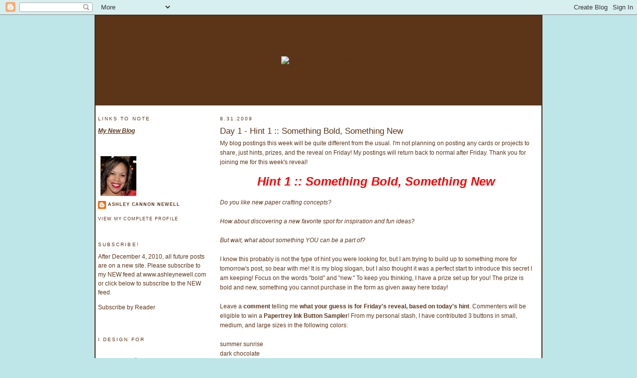

--- FILE ---
content_type: text/html; charset=UTF-8
request_url: https://ashleynewell.blogspot.com/2009/08/day-1-hint-1-something-bold-something.html?showComment=1251698045361
body_size: 23032
content:
<!DOCTYPE html>
<html dir='ltr' xmlns='http://www.w3.org/1999/xhtml' xmlns:b='http://www.google.com/2005/gml/b' xmlns:data='http://www.google.com/2005/gml/data' xmlns:expr='http://www.google.com/2005/gml/expr'>
<head>
<link href='https://www.blogger.com/static/v1/widgets/2944754296-widget_css_bundle.css' rel='stylesheet' type='text/css'/>
<meta content='5; url=http://www.ashleynewell.com/blog' http-equiv='REFRESH'/>
<meta content='text/html; charset=UTF-8' http-equiv='Content-Type'/>
<meta content='blogger' name='generator'/>
<link href='https://ashleynewell.blogspot.com/favicon.ico' rel='icon' type='image/x-icon'/>
<link href='http://ashleynewell.blogspot.com/2009/08/day-1-hint-1-something-bold-something.html' rel='canonical'/>
<link rel="alternate" type="application/atom+xml" title="A New Design by Ashley Cannon Newell - Atom" href="https://ashleynewell.blogspot.com/feeds/posts/default" />
<link rel="alternate" type="application/rss+xml" title="A New Design by Ashley Cannon Newell - RSS" href="https://ashleynewell.blogspot.com/feeds/posts/default?alt=rss" />
<link rel="service.post" type="application/atom+xml" title="A New Design by Ashley Cannon Newell - Atom" href="https://www.blogger.com/feeds/8190919152462764613/posts/default" />

<link rel="alternate" type="application/atom+xml" title="A New Design by Ashley Cannon Newell - Atom" href="https://ashleynewell.blogspot.com/feeds/7250506029190383450/comments/default" />
<!--Can't find substitution for tag [blog.ieCssRetrofitLinks]-->
<link href='http://2.bp.blogspot.com/_J6S5h_EmTZ4/SpsiDahXLgI/AAAAAAAAHyU/1798Bfh60V0/s400/buttons.jpg' rel='image_src'/>
<meta content='http://ashleynewell.blogspot.com/2009/08/day-1-hint-1-something-bold-something.html' property='og:url'/>
<meta content='Day 1 - Hint 1 :: Something Bold, Something New' property='og:title'/>
<meta content='My blog postings this week will be quite different from the usual.  I&#39;m not planning on posting any cards or projects to share, just hints, ...' property='og:description'/>
<meta content='//2.bp.blogspot.com/_J6S5h_EmTZ4/SpsiDahXLgI/AAAAAAAAHyU/1798Bfh60V0/w1200-h630-p-k-no-nu/buttons.jpg' property='og:image'/>
<title>A New Design by Ashley Cannon Newell: Day 1 - Hint 1 :: Something Bold, Something New</title>
<style id='page-skin-1' type='text/css'><!--
/*
-----------------------------------------------
Blogger Template Style
Name:     Minima Lefty Stretch
Designer: Douglas Bowman / Darren Delaye
URL:      www.stopdesign.com
Date:     14 Jul 2006
----------------------------------------------- */
/* Variable definitions
====================
<Variable name="bgcolor" description="Page Background Color"
type="color" default="#fff">
<Variable name="textcolor" description="Text Color"
type="color" default="#333">
<Variable name="linkcolor" description="Link Color"
type="color" default="#58a">
<Variable name="pagetitlecolor" description="Blog Title Color"
type="color" default="#666">
<Variable name="descriptioncolor" description="Blog Description Color"
type="color" default="#999">
<Variable name="titlecolor" description="Post Title Color"
type="color" default="#c60">
<Variable name="bordercolor" description="Border Color"
type="color" default="#ccc">
<Variable name="sidebarcolor" description="Sidebar Title Color"
type="color" default="#999">
<Variable name="sidebartextcolor" description="Sidebar Text Color"
type="color" default="#666">
<Variable name="visitedlinkcolor" description="Visited Link Color"
type="color" default="#999">
<Variable name="bodyfont" description="Text Font"
type="font" default="normal normal 100% Georgia, Serif">
<Variable name="headerfont" description="Sidebar Title Font"
type="font"
default="normal normal 78% 'Trebuchet MS',Trebuchet,Arial,Verdana,Sans-serif">
<Variable name="pagetitlefont" description="Blog Title Font"
type="font"
default="normal normal 200% Georgia, Serif">
<Variable name="descriptionfont" description="Blog Description Font"
type="font"
default="normal normal 78% 'Trebuchet MS', Trebuchet, Arial, Verdana, Sans-serif">
<Variable name="postfooterfont" description="Post Footer Font"
type="font"
default="normal normal 78% 'Trebuchet MS', Trebuchet, Arial, Verdana, Sans-serif">
<Variable name="startSide" description="Start side in blog language"
type="automatic" default="left">
<Variable name="endSide" description="End side in blog language"
type="automatic" default="right">
*/
/* Use this with templates/template-twocol.html */
body {
background: #BEE5E7;
background-image: url(https://lh3.googleusercontent.com/blogger_img_proxy/AEn0k_tIiKgaNndFqbZI7UOLSq4Kjk3w4x0ZoFZtfOBpN4ISM_sgttK8xFzqBVgCL9-cbG9OBT9dLQM_JcZGzAI9Zuzflhzkm9-WiNYImN3r0kL9iQUnFmNFDQqcJu4MUQHJvNOT9nHmu_RB3Ot5cTKK141WdaWCWQFfDPrpclQ=s0-d);
margin: 0;
padding: 0;
font-family: "lucida grande", sans-serif, arial, verdana, helvetica;
color: #5C3418;
line-height: 145%;
vertical-align: middle;
font-size: 9pt;
}
a:link {
color: #5C3418;
text-decoration: none;
}
a:visited {
color: #5C3418;
text-decoration: none;
}
a:hover {
color: #BEE5E7;
text-decoration: none;
}
a img {
border-width:0;
}
/* ANewDesignCustomCSS
----------------------------------------------
*/
#maintable {
width: 900px;
margin: auto;
margin-top: 0px;
margin-bottom: 0px;
vertical-align: top;
height: 100%;
border:  2px solid #462914;
background: #ffffff;
}
.header {
height: 180px;
text-align: center;
background: #5C3418;
background-image: url(https://lh3.googleusercontent.com/blogger_img_proxy/AEn0k_sjoZMKYyMTuntrQ5hpm0Yuk7gkgTahcNHAyo8ElnOTydEugnCWhlgk1NjInS_fTVv-sCihalX6wWlc0Z718vQwN362pcbsgph60rYY95G2NCqi_qixDiJGAO452cgfAUBuX-WXstZtdtTLDphzS9cmA3f5RgP5JqYsj_A=s0-d);
vertical-align: center;
}
#leftmenu {
float: left;
width: 220px;
display: inline;
margin: 0px 0px 0px 0px;
}
#leftmenu span {
display: block;
}
#leftmenu span a {
padding-left:20px;
}
#leftmenu span a:hover {
background: url(/shopping/includes/templates/anewdesign/images/lefthover.gif) center left no-repeat;
}
#leftmenu a {
display: block;
padding: 0px 0px 0px 0px;
text-decoration: none;
text-transform:uppercase;
font-size: 10px;
letter-spacing: 1px;
font-family: "lucida grande", sans-serif, arial, verdana, helvetica;
color: #694227;
border-bottom: 1px solid #D4EDEF;
}
#leftmenu a:hover{
color: #684228;
}
.lefttable {
vertical-align: top;
text-align: left;
width: 220px;
}
.sitedesign {
text-align: center;
margin: 0 auto;
font-size: 8pt;
}
/* Header
-----------------------------------------------
*/
#header-wrapper {
margin:0 2% 10px;
border:1px solid #ffffff;
}
#header-inner {
background-position: center;
margin-left: auto;
margin-right: auto;
}
#header {
margin: 5px;
border: 1px solid #ffffff;
text-align: center;
color:#666666;
}
#header h1 {
margin:5px 5px 0;
padding:15px 20px .25em;
line-height:1.2em;
text-transform:uppercase;
letter-spacing:.2em;
font: normal normal 212% Georgia, Serif;
}
#header a {
color:#666666;
text-decoration:none;
}
#header a:hover {
color:#666666;
}
#header .description {
margin:0 5px 5px;
padding:0 20px 15px;
text-transform:uppercase;
letter-spacing:.2em;
line-height: 1.4em;
font: normal normal 78% 'Trebuchet MS', Trebuchet, Arial, Verdana, Sans-serif;
color: #999999;
}
#header img {
margin-left: auto;
margin-right: auto;
}
/* Outer-Wrapper
----------------------------------------------- */
#outer-wrapper {
margin:0;
padding:10px;
text-align:left;
font: normal normal 109% Georgia, Serif;
}
#main-wrapper {
margin-right: 2%;
width: 95%;
float: right;
display: inline;       /* fix for doubling margin in IE */
word-wrap: break-word; /* fix for long text breaking sidebar float in IE */
overflow: hidden;      /* fix for long non-text content breaking IE sidebar float */
}
#sidebar-wrapper {
margin-left: 2%;
width: 25%;
float: left;
display: inline;       /* fix for doubling margin in IE */
word-wrap: break-word; /* fix for long text breaking sidebar float in IE */
overflow: hidden;      /* fix for long non-text content breaking IE sidebar float */
}
/* Headings
----------------------------------------------- */
h2 {
margin:1.5em 0 .75em;
font:normal normal 86% 'Trebuchet MS',Trebuchet,Arial,Verdana,Sans-serif;
line-height: 1.4em;
text-transform:uppercase;
letter-spacing:.2em;
color:#5C3518;
}
/* Posts
-----------------------------------------------
*/
h2.date-header {
margin:1.5em 0 .5em;
}
.post {
margin:.5em 0 1.5em;
border-bottom:1px dotted #ffffff;
padding-bottom:1.5em;
}
.post h3 {
margin:.25em 0 0;
padding:0 0 4px;
font-size:140%;
font-weight:normal;
line-height:1.4em;
color:#5c3518;
}
.post h3 a, .post h3 a:visited, .post h3 strong {
display:block;
text-decoration:none;
color:#5c3518;
font-weight:normal;
}
.post h3 strong, .post h3 a:hover {
color:#5C3518;
}
.post-body {
margin:0 0 .75em;
line-height:1.6em;
}
.post-body blockquote {
line-height:1.3em;
}
.post-footer {
margin: .75em 0;
color:#5C3518;
text-transform:uppercase;
letter-spacing:.1em;
font: normal normal 78% 'Trebuchet MS', Trebuchet, Arial, Verdana, Sans-serif;
line-height: 1.4em;
}
.comment-link {
margin-left:.6em;
}
.post img {
padding:4px;
border:1px solid #ffffff;
}
.post blockquote {
margin:1em 20px;
}
.post blockquote p {
margin:.75em 0;
}
/* Comments
----------------------------------------------- */
#comments h4 {
margin:1em 0;
font-weight: bold;
line-height: 1.4em;
text-transform:uppercase;
letter-spacing:.2em;
color: #5C3518;
}
#comments-block {
margin:1em 0 1.5em;
line-height:1.6em;
}
#comments-block .comment-author {
margin:.5em 0;
}
#comments-block .comment-body {
margin:.25em 0 0;
}
#comments-block .comment-footer {
margin:-.25em 0 2em;
line-height: 1.4em;
text-transform:uppercase;
letter-spacing:.1em;
}
#comments-block .comment-body p {
margin:0 0 .75em;
}
.deleted-comment {
font-style:italic;
color:gray;
}
.feed-links {
clear: both;
line-height: 2.5em;
}
#blog-pager-newer-link {
float: left;
}
#blog-pager-older-link {
float: right;
}
#blog-pager {
text-align: center;
}
/* Sidebar Content
----------------------------------------------- */
.sidebar {
color: #5C3518;
line-height: 1.5em;
}
.sidebar ul {
list-style:none;
margin:0 0 0;
padding:0 0 0;
}
.sidebar li {
margin:0;
padding-top:0;
padding-right:0;
padding-bottom:.25em;
padding-left:15px;
text-indent:-15px;
line-height:1.5em;
}
.sidebar .widget, .main .widget {
border-bottom:1px dotted #ffffff;
margin:0 0 1.5em;
padding:0 0 1.5em;
}
.main .Blog {
border-bottom-width: 0;
}
/* Profile
----------------------------------------------- */
.profile-img {
float: left;
margin-top: 0;
margin-right: 5px;
margin-bottom: 5px;
margin-left: 0;
padding: 4px;
border: 1px solid #ffffff;
}
.profile-data {
margin:0;
text-transform:uppercase;
letter-spacing:.1em;
font: normal normal 78% 'Trebuchet MS', Trebuchet, Arial, Verdana, Sans-serif;
color: #5C3518;
font-weight: bold;
line-height: 1.6em;
}
.profile-datablock {
margin:.5em 0 .5em;
}
.profile-textblock {
margin: 0.5em 0;
line-height: 1.6em;
}
.profile-link {
font: normal normal 78% 'Trebuchet MS', Trebuchet, Arial, Verdana, Sans-serif;
text-transform: uppercase;
letter-spacing: .1em;
}
/* Footer
----------------------------------------------- */
#footer {
width:660px;
clear:both;
margin:0 auto;
padding-top:15px;
line-height: 1.6em;
text-transform:uppercase;
letter-spacing:.1em;
text-align: center;
}

--></style>
<link href='https://www.blogger.com/dyn-css/authorization.css?targetBlogID=8190919152462764613&amp;zx=f0baf596-1935-495d-bd0a-ecabab9087da' media='none' onload='if(media!=&#39;all&#39;)media=&#39;all&#39;' rel='stylesheet'/><noscript><link href='https://www.blogger.com/dyn-css/authorization.css?targetBlogID=8190919152462764613&amp;zx=f0baf596-1935-495d-bd0a-ecabab9087da' rel='stylesheet'/></noscript>
<meta name='google-adsense-platform-account' content='ca-host-pub-1556223355139109'/>
<meta name='google-adsense-platform-domain' content='blogspot.com'/>

</head>
<body>
<div class='navbar section' id='navbar'><div class='widget Navbar' data-version='1' id='Navbar1'><script type="text/javascript">
    function setAttributeOnload(object, attribute, val) {
      if(window.addEventListener) {
        window.addEventListener('load',
          function(){ object[attribute] = val; }, false);
      } else {
        window.attachEvent('onload', function(){ object[attribute] = val; });
      }
    }
  </script>
<div id="navbar-iframe-container"></div>
<script type="text/javascript" src="https://apis.google.com/js/platform.js"></script>
<script type="text/javascript">
      gapi.load("gapi.iframes:gapi.iframes.style.bubble", function() {
        if (gapi.iframes && gapi.iframes.getContext) {
          gapi.iframes.getContext().openChild({
              url: 'https://www.blogger.com/navbar/8190919152462764613?po\x3d7250506029190383450\x26origin\x3dhttps://ashleynewell.blogspot.com',
              where: document.getElementById("navbar-iframe-container"),
              id: "navbar-iframe"
          });
        }
      });
    </script><script type="text/javascript">
(function() {
var script = document.createElement('script');
script.type = 'text/javascript';
script.src = '//pagead2.googlesyndication.com/pagead/js/google_top_exp.js';
var head = document.getElementsByTagName('head')[0];
if (head) {
head.appendChild(script);
}})();
</script>
</div></div>
<table cellpadding='0' cellspacing='0' id='maintable'>
<tr>
<td class='header'>
<a href='http://ashleynewell.blogspot.com/'><img alt="header.gif (12,818 bytes)" border="0" height="180" src="https://lh3.googleusercontent.com/blogger_img_proxy/AEn0k_v1NIhFWPoxspe-Avhhk25e6QnhVpaoiIjA50aNSBV-QnAafujPN5Xu8UWgkVZEyx7qKdpmrqWH4ekep5mBhQGA5QffSaJ6OiBCyv2bRL9uzts0dHizeCuFnL3y0Mm-0nj0nLgcTNinaSDoO1R_O27A6N-0qbDbjq9K9Q=s0-d" width="900"></a>
</td>
</tr>
<tr>
<td valign='top'>
<table cellpadding='0' cellspacing='5' width='100%'>
<tr>
<td class='lefttable'>
<div class='sidebar section' id='sidebar'><div class='widget Text' data-version='1' id='Text2'>
<h2 class='title'>Links to Note</h2>
<div class='widget-content'>
<a href="http://ashleynewell.com"><span style="text-decoration: underline;"><span style="font-style: italic;"><span style="font-weight: bold;">My New Blog</span></span></span></a><br/>
</div>
<div class='clear'></div>
</div><div class='widget Profile' data-version='1' id='Profile1'>
<div class='widget-content'>
<a href='https://www.blogger.com/profile/05872791624676665802'><img alt='My photo' class='profile-img' height='80' src='//blogger.googleusercontent.com/img/b/R29vZ2xl/AVvXsEj4cPedkdjyVpEkCvlx14Dq_F10aWQyBd2BWobgTJnDAk5VgMWLxE774PxxohX_qpepg282bzhgtbFwxy9MSxUqqcGx51_k6dr3DVWH22mPBC_OGs-q0F6PuyOJvaTKAQ/s113/may2015avatar.jpg' width='72'/></a>
<dl class='profile-datablock'>
<dt class='profile-data'>
<a class='profile-name-link g-profile' href='https://www.blogger.com/profile/05872791624676665802' rel='author' style='background-image: url(//www.blogger.com/img/logo-16.png);'>
Ashley Cannon Newell
</a>
</dt>
</dl>
<a class='profile-link' href='https://www.blogger.com/profile/05872791624676665802' rel='author'>View my complete profile</a>
<div class='clear'></div>
</div>
</div><div class='widget HTML' data-version='1' id='HTML3'>
<h2 class='title'>Subscribe!</h2>
<div class='widget-content'>
After December 4, 2010, all future posts are on a new site. Please subscribe to my NEW feed at www.ashleynewell.com or click below to subscribe to the NEW feed.

<p><a href="http://feeds.feedburner.com/ANewDesignbyAshleyCannonNewell" rel="alternate" type="application/rss+xml">Subscribe by Reader</a></p>


<!-- Site Meter XHTML Strict 1.0 -->
<script src="//s49.sitemeter.com/js/counter.js?site=s49ashleynewell" type="text/javascript">
</script>
<!-- Copyright (c)2006 Site Meter -->
</div>
<div class='clear'></div>
</div><div class='widget Image' data-version='1' id='Image4'>
<h2>I Design For</h2>
<div class='widget-content'>
<a href='http://www.embellishmagazine.com'>
<img alt='I Design For' height='80' id='Image4_img' src='//1.bp.blogspot.com/_J6S5h_EmTZ4/Sz4Y-ghCgNI/AAAAAAAAIEI/SvhJNViBGPY/S150/i_embellish_contributor.png' width='150'/>
</a>
<br/>
</div>
<div class='clear'></div>
</div><div class='widget Image' data-version='1' id='Image2'>
<div class='widget-content'>
<a href='http://www.spellbiniderspaperarts.com'>
<img alt='' height='73' id='Image2_img' src='//2.bp.blogspot.com/_J6S5h_EmTZ4/S5ZnKen8y4I/AAAAAAAAILQ/rFOS7eiPUp0/S220/design-team-2010-b.jpg' width='220'/>
</a>
<br/>
</div>
<div class='clear'></div>
</div><div class='widget Image' data-version='1' id='Image1'>
<h2>Check this out!</h2>
<div class='widget-content'>
<a href='http://content.yudu.com/A1700t/IBMIN08/'>
<img alt='Check this out!' height='96' id='Image1_img' src='//2.bp.blogspot.com/_J6S5h_EmTZ4/Si3ThzZ7ccI/AAAAAAAAHQI/MHtEDsAM2qk/S220/freemacard_sidebar.jpg' width='150'/>
</a>
<br/>
</div>
<div class='clear'></div>
</div><div class='widget Text' data-version='1' id='Text1'>
<h2 class='title'>Copyright</h2>
<div class='widget-content'>
All content (including text, photographs, and design work) is Copyright &#169; 2008-2010 Ashley Cannon Newell. My art is for personal inspiration only and may not be copied for publication, challenge, or contest submission.<br />
</div>
<div class='clear'></div>
</div><div class='widget BlogArchive' data-version='1' id='BlogArchive1'>
<h2>My Archives</h2>
<div class='widget-content'>
<div id='ArchiveList'>
<div id='BlogArchive1_ArchiveList'>
<select id='BlogArchive1_ArchiveMenu'>
<option value=''>My Archives</option>
<option value='https://ashleynewell.blogspot.com/2010/12/'>Dec 2010 (4)</option>
<option value='https://ashleynewell.blogspot.com/2010/11/'>Nov 2010 (18)</option>
<option value='https://ashleynewell.blogspot.com/2010/10/'>Oct 2010 (17)</option>
<option value='https://ashleynewell.blogspot.com/2010/09/'>Sep 2010 (19)</option>
<option value='https://ashleynewell.blogspot.com/2010/08/'>Aug 2010 (24)</option>
<option value='https://ashleynewell.blogspot.com/2010/07/'>Jul 2010 (21)</option>
<option value='https://ashleynewell.blogspot.com/2010/06/'>Jun 2010 (23)</option>
<option value='https://ashleynewell.blogspot.com/2010/05/'>May 2010 (24)</option>
<option value='https://ashleynewell.blogspot.com/2010/04/'>Apr 2010 (30)</option>
<option value='https://ashleynewell.blogspot.com/2010/03/'>Mar 2010 (28)</option>
<option value='https://ashleynewell.blogspot.com/2010/02/'>Feb 2010 (24)</option>
<option value='https://ashleynewell.blogspot.com/2010/01/'>Jan 2010 (24)</option>
<option value='https://ashleynewell.blogspot.com/2009/12/'>Dec 2009 (17)</option>
<option value='https://ashleynewell.blogspot.com/2009/11/'>Nov 2009 (31)</option>
<option value='https://ashleynewell.blogspot.com/2009/10/'>Oct 2009 (31)</option>
<option value='https://ashleynewell.blogspot.com/2009/09/'>Sep 2009 (24)</option>
<option value='https://ashleynewell.blogspot.com/2009/08/'>Aug 2009 (26)</option>
<option value='https://ashleynewell.blogspot.com/2009/07/'>Jul 2009 (29)</option>
<option value='https://ashleynewell.blogspot.com/2009/06/'>Jun 2009 (34)</option>
<option value='https://ashleynewell.blogspot.com/2009/05/'>May 2009 (22)</option>
<option value='https://ashleynewell.blogspot.com/2009/04/'>Apr 2009 (28)</option>
<option value='https://ashleynewell.blogspot.com/2009/03/'>Mar 2009 (32)</option>
<option value='https://ashleynewell.blogspot.com/2009/02/'>Feb 2009 (24)</option>
<option value='https://ashleynewell.blogspot.com/2009/01/'>Jan 2009 (31)</option>
<option value='https://ashleynewell.blogspot.com/2008/12/'>Dec 2008 (23)</option>
<option value='https://ashleynewell.blogspot.com/2008/11/'>Nov 2008 (30)</option>
<option value='https://ashleynewell.blogspot.com/2008/10/'>Oct 2008 (34)</option>
<option value='https://ashleynewell.blogspot.com/2008/09/'>Sep 2008 (24)</option>
<option value='https://ashleynewell.blogspot.com/2008/08/'>Aug 2008 (24)</option>
<option value='https://ashleynewell.blogspot.com/2008/07/'>Jul 2008 (21)</option>
<option value='https://ashleynewell.blogspot.com/2008/06/'>Jun 2008 (27)</option>
<option value='https://ashleynewell.blogspot.com/2008/05/'>May 2008 (21)</option>
<option value='https://ashleynewell.blogspot.com/2008/04/'>Apr 2008 (27)</option>
<option value='https://ashleynewell.blogspot.com/2008/03/'>Mar 2008 (28)</option>
</select>
</div>
</div>
<div class='clear'></div>
</div>
</div></div>
</td>
<td class='righttable' valign='top'>
<div id='main-wrapper'>
<div class='main section' id='main'><div class='widget Blog' data-version='1' id='Blog1'>
<div class='blog-posts hfeed'>

          <div class="date-outer">
        
<h2 class='date-header'><span>8.31.2009</span></h2>

          <div class="date-posts">
        
<div class='post-outer'>
<div class='post hentry'>
<a name='7250506029190383450'></a>
<h3 class='post-title entry-title'>
<a href='https://ashleynewell.blogspot.com/2009/08/day-1-hint-1-something-bold-something.html'>Day 1 - Hint 1 :: Something Bold, Something New</a>
</h3>
<div class='post-header-line-1'></div>
<div class='post-body entry-content'>
<a href="//2.bp.blogspot.com/_J6S5h_EmTZ4/SpsiDahXLgI/AAAAAAAAHyU/1798Bfh60V0/s1600-h/buttons.jpg" onblur="try {parent.deselectBloggerImageGracefully();} catch(e) {}"></a><div style="text-align: left;">My blog postings this week will be quite different from the usual.  I'm not planning on posting any cards or projects to share, just hints, prizes, and the reveal on Friday!  My postings will return back to normal after Friday.  Thank you for joining me for this week's reveal!</div><div><br /></div><div style="text-align: center;"><b><span class="Apple-style-span"  style="font-size:x-large;"><span class="Apple-style-span"  style="color:#FF0000;"><i>Hint 1 ::  Something Bold, Something New</i></span></span></b></div><div><br /></div><div><i>Do you like new paper crafting concepts?</i></div><div><i><br /></i></div><div><i>How about discovering a new favorite spot for inspiration and fun ideas?</i></div><div><i><br /></i></div><div><i>But wait, what about something YOU can be a part of?</i></div><div><br /></div><div>I know this probably is not the type of hint you were looking for, but I am trying to build up to something more for tomorrow's post, so bear with me!  It is my blog slogan, but I also thought it was a perfect start to introduce this secret I am keeping!  Focus on the words "bold" and "new."  To keep you thinking, I have a prize set up for you!  The prize is bold and new, something you cannot purchase in the form as given away here today!</div><div><br /></div><div>Leave a <b>comment</b> telling me <b>what your guess is for Friday's reveal, based on today's hint</b>.  Commenters will be eligible to win a <b>Papertrey Ink Button Sampler</b>!  From my personal stash, I have contributed 3 buttons in small, medium, and large sizes in the following colors:</div><div><br /></div><div>summer sunrise</div><div>dark chocolate</div><span class="Apple-style-span" style="color: rgb(0, 0, 238); "><img alt="" border="0" id="BLOGGER_PHOTO_ID_5375928022251023874" src="//2.bp.blogspot.com/_J6S5h_EmTZ4/SpsiDahXLgI/AAAAAAAAHyU/1798Bfh60V0/s400/buttons.jpg" style="float: right; margin-top: 0px; margin-right: 0px; margin-bottom: 10px; margin-left: 10px; cursor: pointer; width: 400px; height: 266px; "></span><div>raspberry fizz</div><div>true black</div><div>sweet blush</div><div>melon berry</div><div>spring rain</div><div>pure poppy</div><div>ripe avocado</div><div>new leaf</div><div>hibiscus burst</div><div>lemon tart</div><div>berry sorbet</div><div>lavender moon</div><div>plum pudding</div><div>enchanted evening</div><div>spring moss</div><div>scarlet jewel</div><div><br /></div><div><br /></div><div>Contest is open <b>Monday, August 31 12:00 am - 11:00 pm EST</b>.  The winner will be announced on Tuesday's posting by random integer generator.  All blog readers are encouraged and welcome to comment for the prize.  Please limit your comment to one entry.  If the winner does not claim the prize within 24 hours, the buttons may be forfeited to another winner.</div><div><br /></div><div>Thanks so much for stopping by!  Good luck in winning the button sampler!</div>
<div style='clear: both;'></div>
</div>
<div class='post-footer'>
<div class='post-footer-line post-footer-line-1'><span class='post-author vcard'>
Posted by
<span class='fn'>Ashley Cannon Newell</span>
</span>
<span class='post-timestamp'>
at
<a class='timestamp-link' href='https://ashleynewell.blogspot.com/2009/08/day-1-hint-1-something-bold-something.html' rel='bookmark' title='permanent link'><abbr class='published' title='2009-08-31T00:00:00-04:00'>12:00&#8239;AM</abbr></a>
</span>
<span class='post-comment-link'>
</span>
<span class='post-icons'>
<span class='item-action'>
<a href='https://www.blogger.com/email-post/8190919152462764613/7250506029190383450' title='Email Post'>
<img alt="" class="icon-action" src="//www.blogger.com/img/icon18_email.gif">
</a>
</span>
<span class='item-control blog-admin pid-1182336114'>
<a href='https://www.blogger.com/post-edit.g?blogID=8190919152462764613&postID=7250506029190383450&from=pencil' title='Edit Post'>
<img alt='' class='icon-action' height='18' src='https://resources.blogblog.com/img/icon18_edit_allbkg.gif' width='18'/>
</a>
</span>
</span>
</div>
<div class='post-footer-line post-footer-line-2'><span class='post-labels'>
</span>
</div>
<div class='post-footer-line post-footer-line-3'></div>
</div>
</div>
<div class='comments' id='comments'>
<a name='comments'></a>
<h4>54 comments:</h4>
<div id='Blog1_comments-block-wrapper'>
<dl class='avatar-comment-indent' id='comments-block'>
<dt class='comment-author ' id='c8156747759575939932'>
<a name='c8156747759575939932'></a>
<div class="avatar-image-container avatar-stock"><span dir="ltr"><a href="https://www.blogger.com/profile/13750897361788912547" target="" rel="nofollow" onclick="" class="avatar-hovercard" id="av-8156747759575939932-13750897361788912547"><img src="//www.blogger.com/img/blogger_logo_round_35.png" width="35" height="35" alt="" title="Michelle">

</a></span></div>
<a href='https://www.blogger.com/profile/13750897361788912547' rel='nofollow'>Michelle</a>
said...
</dt>
<dd class='comment-body' id='Blog1_cmt-8156747759575939932'>
<p>
The only thing I can think of is that you are going to be a part of that new Torendi blog/store that&#39;s opening.  That sounds like it&#39;d have all the things you mentioned - - new papercrafting concepts....a new place to go for inspiration and ideas....and we can be a part of it.<br />Looking forward to a fun week!
</p>
</dd>
<dd class='comment-footer'>
<span class='comment-timestamp'>
<a href='https://ashleynewell.blogspot.com/2009/08/day-1-hint-1-something-bold-something.html?showComment=1251692570998#c8156747759575939932' title='comment permalink'>
August 31, 2009 at 12:22&#8239;AM
</a>
<span class='item-control blog-admin pid-1541361557'>
<a class='comment-delete' href='https://www.blogger.com/comment/delete/8190919152462764613/8156747759575939932' title='Delete Comment'>
<img src='https://resources.blogblog.com/img/icon_delete13.gif'/>
</a>
</span>
</span>
</dd>
<dt class='comment-author ' id='c7185681529244663332'>
<a name='c7185681529244663332'></a>
<div class="avatar-image-container vcard"><span dir="ltr"><a href="https://www.blogger.com/profile/04460945016439640147" target="" rel="nofollow" onclick="" class="avatar-hovercard" id="av-7185681529244663332-04460945016439640147"><img src="https://resources.blogblog.com/img/blank.gif" width="35" height="35" class="delayLoad" style="display: none;" longdesc="//blogger.googleusercontent.com/img/b/R29vZ2xl/AVvXsEilsbMZN0AS0xGbWosNpEZo2MCtnb5_DLRNHBRv0iF4CPhIWCkAuo5sS3eLAcGJNQRDcuUrsocBTGB3pT8dAx7UH8gZP7Wi5KShNSqSrhldIjvmG1KvvqH5xh_wyjTCyp0/s45-c/biopic.jpg" alt="" title="Ashley Newell">

<noscript><img src="//blogger.googleusercontent.com/img/b/R29vZ2xl/AVvXsEilsbMZN0AS0xGbWosNpEZo2MCtnb5_DLRNHBRv0iF4CPhIWCkAuo5sS3eLAcGJNQRDcuUrsocBTGB3pT8dAx7UH8gZP7Wi5KShNSqSrhldIjvmG1KvvqH5xh_wyjTCyp0/s45-c/biopic.jpg" width="35" height="35" class="photo" alt=""></noscript></a></span></div>
<a href='https://www.blogger.com/profile/04460945016439640147' rel='nofollow'>Ashley Newell</a>
said...
</dt>
<dd class='comment-body' id='Blog1_cmt-7185681529244663332'>
<p>
I&#39;m thinking a new site like Paper Craft Planet?
</p>
</dd>
<dd class='comment-footer'>
<span class='comment-timestamp'>
<a href='https://ashleynewell.blogspot.com/2009/08/day-1-hint-1-something-bold-something.html?showComment=1251696154345#c7185681529244663332' title='comment permalink'>
August 31, 2009 at 1:22&#8239;AM
</a>
<span class='item-control blog-admin pid-487568342'>
<a class='comment-delete' href='https://www.blogger.com/comment/delete/8190919152462764613/7185681529244663332' title='Delete Comment'>
<img src='https://resources.blogblog.com/img/icon_delete13.gif'/>
</a>
</span>
</span>
</dd>
<dt class='comment-author ' id='c1613475659770773931'>
<a name='c1613475659770773931'></a>
<div class="avatar-image-container avatar-stock"><span dir="ltr"><img src="//resources.blogblog.com/img/blank.gif" width="35" height="35" alt="" title="Anonymous">

</span></div>
Anonymous
said...
</dt>
<dd class='comment-body' id='Blog1_cmt-1613475659770773931'>
<p>
If this is a new interactive forum with challenges and daily tips and tricks and sketches, I&#39;ll be SUPER STOKED!!! Especially if you&#39;re in charge :)
</p>
</dd>
<dd class='comment-footer'>
<span class='comment-timestamp'>
<a href='https://ashleynewell.blogspot.com/2009/08/day-1-hint-1-something-bold-something.html?showComment=1251698045361#c1613475659770773931' title='comment permalink'>
August 31, 2009 at 1:54&#8239;AM
</a>
<span class='item-control blog-admin pid-121107348'>
<a class='comment-delete' href='https://www.blogger.com/comment/delete/8190919152462764613/1613475659770773931' title='Delete Comment'>
<img src='https://resources.blogblog.com/img/icon_delete13.gif'/>
</a>
</span>
</span>
</dd>
<dt class='comment-author ' id='c3593485433209500165'>
<a name='c3593485433209500165'></a>
<div class="avatar-image-container vcard"><span dir="ltr"><a href="https://www.blogger.com/profile/15275283771959457451" target="" rel="nofollow" onclick="" class="avatar-hovercard" id="av-3593485433209500165-15275283771959457451"><img src="https://resources.blogblog.com/img/blank.gif" width="35" height="35" class="delayLoad" style="display: none;" longdesc="//blogger.googleusercontent.com/img/b/R29vZ2xl/AVvXsEhD3DnfVEd6C9HFe9hP5YiXvX_4hGE3vEnp1bbwlXoUGrUUINNTTq4cPljkNGuXp_g1h4GYygYT5XGYWlyUddNxb4lSeUC5Mb3tsws74XvmDdgNBQI6_Ngz_b2H3HRO7hA/s45-c/IMG_3910.jpg" alt="" title="Kate Lewis">

<noscript><img src="//blogger.googleusercontent.com/img/b/R29vZ2xl/AVvXsEhD3DnfVEd6C9HFe9hP5YiXvX_4hGE3vEnp1bbwlXoUGrUUINNTTq4cPljkNGuXp_g1h4GYygYT5XGYWlyUddNxb4lSeUC5Mb3tsws74XvmDdgNBQI6_Ngz_b2H3HRO7hA/s45-c/IMG_3910.jpg" width="35" height="35" class="photo" alt=""></noscript></a></span></div>
<a href='https://www.blogger.com/profile/15275283771959457451' rel='nofollow'>Kate Lewis</a>
said...
</dt>
<dd class='comment-body' id='Blog1_cmt-3593485433209500165'>
<p>
Hmmmm....not sure! Maybe you&#39;ll be setting new challenges on your blog? Can&#39;t wait to find out anyway! Have a great week Ashley! Kate x
</p>
</dd>
<dd class='comment-footer'>
<span class='comment-timestamp'>
<a href='https://ashleynewell.blogspot.com/2009/08/day-1-hint-1-something-bold-something.html?showComment=1251702741223#c3593485433209500165' title='comment permalink'>
August 31, 2009 at 3:12&#8239;AM
</a>
<span class='item-control blog-admin pid-506048434'>
<a class='comment-delete' href='https://www.blogger.com/comment/delete/8190919152462764613/3593485433209500165' title='Delete Comment'>
<img src='https://resources.blogblog.com/img/icon_delete13.gif'/>
</a>
</span>
</span>
</dd>
<dt class='comment-author ' id='c2498376428749294984'>
<a name='c2498376428749294984'></a>
<div class="avatar-image-container vcard"><span dir="ltr"><a href="https://www.blogger.com/profile/14657637995438769407" target="" rel="nofollow" onclick="" class="avatar-hovercard" id="av-2498376428749294984-14657637995438769407"><img src="https://resources.blogblog.com/img/blank.gif" width="35" height="35" class="delayLoad" style="display: none;" longdesc="//blogger.googleusercontent.com/img/b/R29vZ2xl/AVvXsEgO-XNLGMC5-L65wu0HLnKlvtubM3FHg8DiJ03YEiJSP4YHA1AQkTPJD2OjdFD-79qAcnmmcZh2frM_3z9wmNPXhAU9zKKjLsPkNmuNjSdrccI2lP7jpYSf5WpdHRa6kw/s45-c/HP+Blog+Photo.jpg" alt="" title="Heather P.">

<noscript><img src="//blogger.googleusercontent.com/img/b/R29vZ2xl/AVvXsEgO-XNLGMC5-L65wu0HLnKlvtubM3FHg8DiJ03YEiJSP4YHA1AQkTPJD2OjdFD-79qAcnmmcZh2frM_3z9wmNPXhAU9zKKjLsPkNmuNjSdrccI2lP7jpYSf5WpdHRa6kw/s45-c/HP+Blog+Photo.jpg" width="35" height="35" class="photo" alt=""></noscript></a></span></div>
<a href='https://www.blogger.com/profile/14657637995438769407' rel='nofollow'>Heather P.</a>
said...
</dt>
<dd class='comment-body' id='Blog1_cmt-2498376428749294984'>
<p>
I&#39;m with Michelle... I&#39;m thinking you&#39;re on board with Torendi! :)
</p>
</dd>
<dd class='comment-footer'>
<span class='comment-timestamp'>
<a href='https://ashleynewell.blogspot.com/2009/08/day-1-hint-1-something-bold-something.html?showComment=1251703595680#c2498376428749294984' title='comment permalink'>
August 31, 2009 at 3:26&#8239;AM
</a>
<span class='item-control blog-admin pid-1018071943'>
<a class='comment-delete' href='https://www.blogger.com/comment/delete/8190919152462764613/2498376428749294984' title='Delete Comment'>
<img src='https://resources.blogblog.com/img/icon_delete13.gif'/>
</a>
</span>
</span>
</dd>
<dt class='comment-author ' id='c8367011251585499872'>
<a name='c8367011251585499872'></a>
<div class="avatar-image-container avatar-stock"><span dir="ltr"><a href="http://www.paperlicious.typepad.com" target="" rel="nofollow" onclick=""><img src="//resources.blogblog.com/img/blank.gif" width="35" height="35" alt="" title="Joan B">

</a></span></div>
<a href='http://www.paperlicious.typepad.com' rel='nofollow'>Joan B</a>
said...
</dt>
<dd class='comment-body' id='Blog1_cmt-8367011251585499872'>
<p>
What&#39;s torendi??  I think you and your husband are opening up a new site that will have videos, etc.
</p>
</dd>
<dd class='comment-footer'>
<span class='comment-timestamp'>
<a href='https://ashleynewell.blogspot.com/2009/08/day-1-hint-1-something-bold-something.html?showComment=1251705652516#c8367011251585499872' title='comment permalink'>
August 31, 2009 at 4:00&#8239;AM
</a>
<span class='item-control blog-admin pid-121107348'>
<a class='comment-delete' href='https://www.blogger.com/comment/delete/8190919152462764613/8367011251585499872' title='Delete Comment'>
<img src='https://resources.blogblog.com/img/icon_delete13.gif'/>
</a>
</span>
</span>
</dd>
<dt class='comment-author ' id='c6359036675901300170'>
<a name='c6359036675901300170'></a>
<div class="avatar-image-container vcard"><span dir="ltr"><a href="https://www.blogger.com/profile/00662711509192768720" target="" rel="nofollow" onclick="" class="avatar-hovercard" id="av-6359036675901300170-00662711509192768720"><img src="https://resources.blogblog.com/img/blank.gif" width="35" height="35" class="delayLoad" style="display: none;" longdesc="//blogger.googleusercontent.com/img/b/R29vZ2xl/AVvXsEiDHPQZBrUKWLMTLRh5zPPibjev7IkSSOWZ1jFhnWNVXw9ErpLktBERA-Q3FZTyyxSKz_F5qLdsTR69dnhZAofHBVrdB-ftV0LfJkmuhcrlTu7eqBmgKYUW7CkfVT82sA/s45-c/Profilepic2017.jpg" alt="" title="Maureen Merritt">

<noscript><img src="//blogger.googleusercontent.com/img/b/R29vZ2xl/AVvXsEiDHPQZBrUKWLMTLRh5zPPibjev7IkSSOWZ1jFhnWNVXw9ErpLktBERA-Q3FZTyyxSKz_F5qLdsTR69dnhZAofHBVrdB-ftV0LfJkmuhcrlTu7eqBmgKYUW7CkfVT82sA/s45-c/Profilepic2017.jpg" width="35" height="35" class="photo" alt=""></noscript></a></span></div>
<a href='https://www.blogger.com/profile/00662711509192768720' rel='nofollow'>Maureen Merritt</a>
said...
</dt>
<dd class='comment-body' id='Blog1_cmt-6359036675901300170'>
<p>
You are part of a new inspiration team?  I&#39;m intrigued!!
</p>
</dd>
<dd class='comment-footer'>
<span class='comment-timestamp'>
<a href='https://ashleynewell.blogspot.com/2009/08/day-1-hint-1-something-bold-something.html?showComment=1251715148677#c6359036675901300170' title='comment permalink'>
August 31, 2009 at 6:39&#8239;AM
</a>
<span class='item-control blog-admin pid-1819701615'>
<a class='comment-delete' href='https://www.blogger.com/comment/delete/8190919152462764613/6359036675901300170' title='Delete Comment'>
<img src='https://resources.blogblog.com/img/icon_delete13.gif'/>
</a>
</span>
</span>
</dd>
<dt class='comment-author ' id='c8853154755604273475'>
<a name='c8853154755604273475'></a>
<div class="avatar-image-container vcard"><span dir="ltr"><a href="https://www.blogger.com/profile/02555585893865513493" target="" rel="nofollow" onclick="" class="avatar-hovercard" id="av-8853154755604273475-02555585893865513493"><img src="https://resources.blogblog.com/img/blank.gif" width="35" height="35" class="delayLoad" style="display: none;" longdesc="//blogger.googleusercontent.com/img/b/R29vZ2xl/AVvXsEjkQvGPQj2OdFKAYveSmZXcqElqLaOwHU9-kDHCanOLJuRx5AzvMt1mF-iNSlrePVmSv78YG0gVIGUhFg7MUdcGlHc0sn3uxI13aZN5syIdfBgv3NmDk-ejgjiG9JvGSQ/s45-c/100_1263.jpg" alt="" title="Michelle">

<noscript><img src="//blogger.googleusercontent.com/img/b/R29vZ2xl/AVvXsEjkQvGPQj2OdFKAYveSmZXcqElqLaOwHU9-kDHCanOLJuRx5AzvMt1mF-iNSlrePVmSv78YG0gVIGUhFg7MUdcGlHc0sn3uxI13aZN5syIdfBgv3NmDk-ejgjiG9JvGSQ/s45-c/100_1263.jpg" width="35" height="35" class="photo" alt=""></noscript></a></span></div>
<a href='https://www.blogger.com/profile/02555585893865513493' rel='nofollow'>Michelle</a>
said...
</dt>
<dd class='comment-body' id='Blog1_cmt-8853154755604273475'>
<p>
A new website?  Great photo of the buttons by the way.
</p>
</dd>
<dd class='comment-footer'>
<span class='comment-timestamp'>
<a href='https://ashleynewell.blogspot.com/2009/08/day-1-hint-1-something-bold-something.html?showComment=1251716817014#c8853154755604273475' title='comment permalink'>
August 31, 2009 at 7:06&#8239;AM
</a>
<span class='item-control blog-admin pid-921178005'>
<a class='comment-delete' href='https://www.blogger.com/comment/delete/8190919152462764613/8853154755604273475' title='Delete Comment'>
<img src='https://resources.blogblog.com/img/icon_delete13.gif'/>
</a>
</span>
</span>
</dd>
<dt class='comment-author ' id='c4702226136452664995'>
<a name='c4702226136452664995'></a>
<div class="avatar-image-container avatar-stock"><span dir="ltr"><img src="//resources.blogblog.com/img/blank.gif" width="35" height="35" alt="" title="Anonymous">

</span></div>
Anonymous
said...
</dt>
<dd class='comment-body' id='Blog1_cmt-4702226136452664995'>
<p>
Bold/New, maybe a new DT or starting your own company with your own line of papers, embellies, etc
</p>
</dd>
<dd class='comment-footer'>
<span class='comment-timestamp'>
<a href='https://ashleynewell.blogspot.com/2009/08/day-1-hint-1-something-bold-something.html?showComment=1251717267021#c4702226136452664995' title='comment permalink'>
August 31, 2009 at 7:14&#8239;AM
</a>
<span class='item-control blog-admin pid-121107348'>
<a class='comment-delete' href='https://www.blogger.com/comment/delete/8190919152462764613/4702226136452664995' title='Delete Comment'>
<img src='https://resources.blogblog.com/img/icon_delete13.gif'/>
</a>
</span>
</span>
</dd>
<dt class='comment-author ' id='c536565338760305830'>
<a name='c536565338760305830'></a>
<div class="avatar-image-container avatar-stock"><span dir="ltr"><a href="https://www.blogger.com/profile/11627642784681329959" target="" rel="nofollow" onclick="" class="avatar-hovercard" id="av-536565338760305830-11627642784681329959"><img src="//www.blogger.com/img/blogger_logo_round_35.png" width="35" height="35" alt="" title="katrynka">

</a></span></div>
<a href='https://www.blogger.com/profile/11627642784681329959' rel='nofollow'>katrynka</a>
said...
</dt>
<dd class='comment-body' id='Blog1_cmt-536565338760305830'>
<p>
I think an online forum for teaching and where people can share their work.
</p>
</dd>
<dd class='comment-footer'>
<span class='comment-timestamp'>
<a href='https://ashleynewell.blogspot.com/2009/08/day-1-hint-1-something-bold-something.html?showComment=1251718618304#c536565338760305830' title='comment permalink'>
August 31, 2009 at 7:36&#8239;AM
</a>
<span class='item-control blog-admin pid-388824598'>
<a class='comment-delete' href='https://www.blogger.com/comment/delete/8190919152462764613/536565338760305830' title='Delete Comment'>
<img src='https://resources.blogblog.com/img/icon_delete13.gif'/>
</a>
</span>
</span>
</dd>
<dt class='comment-author ' id='c3828274306410939518'>
<a name='c3828274306410939518'></a>
<div class="avatar-image-container vcard"><span dir="ltr"><a href="https://www.blogger.com/profile/11042655321479827880" target="" rel="nofollow" onclick="" class="avatar-hovercard" id="av-3828274306410939518-11042655321479827880"><img src="https://resources.blogblog.com/img/blank.gif" width="35" height="35" class="delayLoad" style="display: none;" longdesc="//blogger.googleusercontent.com/img/b/R29vZ2xl/AVvXsEh3NmVAW1_BCrurOHBvhBlSaK7viiFQITJhtKHmMQ0WZSbZuj48emqEghU6eFKoDjR0zahp2G6xW4UG3fDcy5c9LtNFNTJjDGPxcrwfizSbumNdhyAJSQtj7_hMe0o5fA/s45-c/IMG_6230.JPG" alt="" title="Cheryl">

<noscript><img src="//blogger.googleusercontent.com/img/b/R29vZ2xl/AVvXsEh3NmVAW1_BCrurOHBvhBlSaK7viiFQITJhtKHmMQ0WZSbZuj48emqEghU6eFKoDjR0zahp2G6xW4UG3fDcy5c9LtNFNTJjDGPxcrwfizSbumNdhyAJSQtj7_hMe0o5fA/s45-c/IMG_6230.JPG" width="35" height="35" class="photo" alt=""></noscript></a></span></div>
<a href='https://www.blogger.com/profile/11042655321479827880' rel='nofollow'>Cheryl</a>
said...
</dt>
<dd class='comment-body' id='Blog1_cmt-3828274306410939518'>
<p>
I&#39;m thinking an online forum or website dedicated to new craft ideas and reader input.
</p>
</dd>
<dd class='comment-footer'>
<span class='comment-timestamp'>
<a href='https://ashleynewell.blogspot.com/2009/08/day-1-hint-1-something-bold-something.html?showComment=1251719230455#c3828274306410939518' title='comment permalink'>
August 31, 2009 at 7:47&#8239;AM
</a>
<span class='item-control blog-admin pid-1919518460'>
<a class='comment-delete' href='https://www.blogger.com/comment/delete/8190919152462764613/3828274306410939518' title='Delete Comment'>
<img src='https://resources.blogblog.com/img/icon_delete13.gif'/>
</a>
</span>
</span>
</dd>
<dt class='comment-author ' id='c4123714090423695965'>
<a name='c4123714090423695965'></a>
<div class="avatar-image-container avatar-stock"><span dir="ltr"><a href="https://www.blogger.com/profile/02779015891601577564" target="" rel="nofollow" onclick="" class="avatar-hovercard" id="av-4123714090423695965-02779015891601577564"><img src="//www.blogger.com/img/blogger_logo_round_35.png" width="35" height="35" alt="" title="Melissa">

</a></span></div>
<a href='https://www.blogger.com/profile/02779015891601577564' rel='nofollow'>Melissa</a>
said...
</dt>
<dd class='comment-body' id='Blog1_cmt-4123714090423695965'>
<p>
I think that you&#39;ll be on the new DT at Torendi.
</p>
</dd>
<dd class='comment-footer'>
<span class='comment-timestamp'>
<a href='https://ashleynewell.blogspot.com/2009/08/day-1-hint-1-something-bold-something.html?showComment=1251721677641#c4123714090423695965' title='comment permalink'>
August 31, 2009 at 8:27&#8239;AM
</a>
<span class='item-control blog-admin pid-416127485'>
<a class='comment-delete' href='https://www.blogger.com/comment/delete/8190919152462764613/4123714090423695965' title='Delete Comment'>
<img src='https://resources.blogblog.com/img/icon_delete13.gif'/>
</a>
</span>
</span>
</dd>
<dt class='comment-author ' id='c5008834272158472803'>
<a name='c5008834272158472803'></a>
<div class="avatar-image-container vcard"><span dir="ltr"><a href="https://www.blogger.com/profile/09223903840164022066" target="" rel="nofollow" onclick="" class="avatar-hovercard" id="av-5008834272158472803-09223903840164022066"><img src="https://resources.blogblog.com/img/blank.gif" width="35" height="35" class="delayLoad" style="display: none;" longdesc="//blogger.googleusercontent.com/img/b/R29vZ2xl/AVvXsEj6EhMt63zG3WRkgqhV-WybBrTBXHAZci7xPzwky4uOkacot_S_lcOvw9c0KXTxVQ6dYtpCi-7e1yzaaFgaRjRIDTjxJxIPc2EFNhAMpjhwxP2-Q5vbT3lj4GCEzdLbRA/s45-c/Shadows.jpg" alt="" title="snarflemarfle">

<noscript><img src="//blogger.googleusercontent.com/img/b/R29vZ2xl/AVvXsEj6EhMt63zG3WRkgqhV-WybBrTBXHAZci7xPzwky4uOkacot_S_lcOvw9c0KXTxVQ6dYtpCi-7e1yzaaFgaRjRIDTjxJxIPc2EFNhAMpjhwxP2-Q5vbT3lj4GCEzdLbRA/s45-c/Shadows.jpg" width="35" height="35" class="photo" alt=""></noscript></a></span></div>
<a href='https://www.blogger.com/profile/09223903840164022066' rel='nofollow'>snarflemarfle</a>
said...
</dt>
<dd class='comment-body' id='Blog1_cmt-5008834272158472803'>
<p>
First off, how exciting for you to be starting something new!!<br /><br />My guess is that you&#39;re going to start offering online classes...your work is amazing!!<br /><br />(now I have to go look up this Torendi thing...)
</p>
</dd>
<dd class='comment-footer'>
<span class='comment-timestamp'>
<a href='https://ashleynewell.blogspot.com/2009/08/day-1-hint-1-something-bold-something.html?showComment=1251721914423#c5008834272158472803' title='comment permalink'>
August 31, 2009 at 8:31&#8239;AM
</a>
<span class='item-control blog-admin pid-1023586218'>
<a class='comment-delete' href='https://www.blogger.com/comment/delete/8190919152462764613/5008834272158472803' title='Delete Comment'>
<img src='https://resources.blogblog.com/img/icon_delete13.gif'/>
</a>
</span>
</span>
</dd>
<dt class='comment-author ' id='c4120989390695496218'>
<a name='c4120989390695496218'></a>
<div class="avatar-image-container vcard"><span dir="ltr"><a href="https://www.blogger.com/profile/07496028232199149364" target="" rel="nofollow" onclick="" class="avatar-hovercard" id="av-4120989390695496218-07496028232199149364"><img src="https://resources.blogblog.com/img/blank.gif" width="35" height="35" class="delayLoad" style="display: none;" longdesc="//blogger.googleusercontent.com/img/b/R29vZ2xl/AVvXsEg8WsRVh-jU0EDNkW1oJ2EO86v-wBJi7OBXqAG6V3BidQwV2U1oU1v_1y86ksjOv31QMnsOC0obs2Wt2wqDA1roXzvz2crcK2c1YH8uOZLxT1WJ9GjlUED14vHRkB-00g/s45-c/*" alt="" title="Regan">

<noscript><img src="//blogger.googleusercontent.com/img/b/R29vZ2xl/AVvXsEg8WsRVh-jU0EDNkW1oJ2EO86v-wBJi7OBXqAG6V3BidQwV2U1oU1v_1y86ksjOv31QMnsOC0obs2Wt2wqDA1roXzvz2crcK2c1YH8uOZLxT1WJ9GjlUED14vHRkB-00g/s45-c/*" width="35" height="35" class="photo" alt=""></noscript></a></span></div>
<a href='https://www.blogger.com/profile/07496028232199149364' rel='nofollow'>Regan</a>
said...
</dt>
<dd class='comment-body' id='Blog1_cmt-4120989390695496218'>
<p>
hmmmmm. I am dying to know...are you going to be doing Digi stuff, your own line??<br /><br />do tell.....
</p>
</dd>
<dd class='comment-footer'>
<span class='comment-timestamp'>
<a href='https://ashleynewell.blogspot.com/2009/08/day-1-hint-1-something-bold-something.html?showComment=1251723694977#c4120989390695496218' title='comment permalink'>
August 31, 2009 at 9:01&#8239;AM
</a>
<span class='item-control blog-admin pid-2120397616'>
<a class='comment-delete' href='https://www.blogger.com/comment/delete/8190919152462764613/4120989390695496218' title='Delete Comment'>
<img src='https://resources.blogblog.com/img/icon_delete13.gif'/>
</a>
</span>
</span>
</dd>
<dt class='comment-author ' id='c8634968547640326318'>
<a name='c8634968547640326318'></a>
<div class="avatar-image-container avatar-stock"><span dir="ltr"><a href="http://meganscreativeplace.blogspot.com/" target="" rel="nofollow" onclick=""><img src="//resources.blogblog.com/img/blank.gif" width="35" height="35" alt="" title="Megan">

</a></span></div>
<a href='http://meganscreativeplace.blogspot.com/' rel='nofollow'>Megan</a>
said...
</dt>
<dd class='comment-body' id='Blog1_cmt-8634968547640326318'>
<p>
I am not sure just yet but I am thinking you are either going to be apart of a new DT or you starting your own line. Either one is super exciting! Can&#39;t wait until Friday to find out.
</p>
</dd>
<dd class='comment-footer'>
<span class='comment-timestamp'>
<a href='https://ashleynewell.blogspot.com/2009/08/day-1-hint-1-something-bold-something.html?showComment=1251724265188#c8634968547640326318' title='comment permalink'>
August 31, 2009 at 9:11&#8239;AM
</a>
<span class='item-control blog-admin pid-121107348'>
<a class='comment-delete' href='https://www.blogger.com/comment/delete/8190919152462764613/8634968547640326318' title='Delete Comment'>
<img src='https://resources.blogblog.com/img/icon_delete13.gif'/>
</a>
</span>
</span>
</dd>
<dt class='comment-author ' id='c3425395325673677411'>
<a name='c3425395325673677411'></a>
<div class="avatar-image-container avatar-stock"><span dir="ltr"><img src="//resources.blogblog.com/img/blank.gif" width="35" height="35" alt="" title="Debbie Nelson">

</span></div>
Debbie Nelson
said...
</dt>
<dd class='comment-body' id='Blog1_cmt-3425395325673677411'>
<p>
Possibly starting your own line! Thank you for the chance to win!
</p>
</dd>
<dd class='comment-footer'>
<span class='comment-timestamp'>
<a href='https://ashleynewell.blogspot.com/2009/08/day-1-hint-1-something-bold-something.html?showComment=1251724664240#c3425395325673677411' title='comment permalink'>
August 31, 2009 at 9:17&#8239;AM
</a>
<span class='item-control blog-admin pid-121107348'>
<a class='comment-delete' href='https://www.blogger.com/comment/delete/8190919152462764613/3425395325673677411' title='Delete Comment'>
<img src='https://resources.blogblog.com/img/icon_delete13.gif'/>
</a>
</span>
</span>
</dd>
<dt class='comment-author ' id='c1100113245709204315'>
<a name='c1100113245709204315'></a>
<div class="avatar-image-container avatar-stock"><span dir="ltr"><img src="//resources.blogblog.com/img/blank.gif" width="35" height="35" alt="" title="Anonymous">

</span></div>
Anonymous
said...
</dt>
<dd class='comment-body' id='Blog1_cmt-1100113245709204315'>
<p>
bold and new...sounds very creative...thanks for the button giveaway chance!<br /><a href="http://expressionswithheart.wordpress.com" rel="nofollow">Pam Going Postal</a>
</p>
</dd>
<dd class='comment-footer'>
<span class='comment-timestamp'>
<a href='https://ashleynewell.blogspot.com/2009/08/day-1-hint-1-something-bold-something.html?showComment=1251724839833#c1100113245709204315' title='comment permalink'>
August 31, 2009 at 9:20&#8239;AM
</a>
<span class='item-control blog-admin pid-121107348'>
<a class='comment-delete' href='https://www.blogger.com/comment/delete/8190919152462764613/1100113245709204315' title='Delete Comment'>
<img src='https://resources.blogblog.com/img/icon_delete13.gif'/>
</a>
</span>
</span>
</dd>
<dt class='comment-author ' id='c2742619212676007143'>
<a name='c2742619212676007143'></a>
<div class="avatar-image-container avatar-stock"><span dir="ltr"><a href="https://www.blogger.com/profile/08258844126757234458" target="" rel="nofollow" onclick="" class="avatar-hovercard" id="av-2742619212676007143-08258844126757234458"><img src="//www.blogger.com/img/blogger_logo_round_35.png" width="35" height="35" alt="" title="Jeanne">

</a></span></div>
<a href='https://www.blogger.com/profile/08258844126757234458' rel='nofollow'>Jeanne</a>
said...
</dt>
<dd class='comment-body' id='Blog1_cmt-2742619212676007143'>
<p>
You are going to be a member of a new Design Team...but where?  I have not used Torendi...but others think that is a possibility.  Whatever you do it will be terrific!  You have such fresh and clean designs.  You truly inspire creativity,   Good Luck!
</p>
</dd>
<dd class='comment-footer'>
<span class='comment-timestamp'>
<a href='https://ashleynewell.blogspot.com/2009/08/day-1-hint-1-something-bold-something.html?showComment=1251725061817#c2742619212676007143' title='comment permalink'>
August 31, 2009 at 9:24&#8239;AM
</a>
<span class='item-control blog-admin pid-985669838'>
<a class='comment-delete' href='https://www.blogger.com/comment/delete/8190919152462764613/2742619212676007143' title='Delete Comment'>
<img src='https://resources.blogblog.com/img/icon_delete13.gif'/>
</a>
</span>
</span>
</dd>
<dt class='comment-author ' id='c6075599306180704740'>
<a name='c6075599306180704740'></a>
<div class="avatar-image-container vcard"><span dir="ltr"><a href="https://www.blogger.com/profile/17280168377128584671" target="" rel="nofollow" onclick="" class="avatar-hovercard" id="av-6075599306180704740-17280168377128584671"><img src="https://resources.blogblog.com/img/blank.gif" width="35" height="35" class="delayLoad" style="display: none;" longdesc="//blogger.googleusercontent.com/img/b/R29vZ2xl/AVvXsEissG7YH1NTRQtVSfw2R8-EGXyi0ZZtseuaxMkngGLxSmfWnDMHkhHBSvTcO8cyPEQqzuwGTuHUr_FhqZaxWA4f7MZSJpbf2ndBRjvABgA4cvRbiUPACBVzkwXiN3Sr_Q/s45-c/profile+pic.jpg" alt="" title="Sharon">

<noscript><img src="//blogger.googleusercontent.com/img/b/R29vZ2xl/AVvXsEissG7YH1NTRQtVSfw2R8-EGXyi0ZZtseuaxMkngGLxSmfWnDMHkhHBSvTcO8cyPEQqzuwGTuHUr_FhqZaxWA4f7MZSJpbf2ndBRjvABgA4cvRbiUPACBVzkwXiN3Sr_Q/s45-c/profile+pic.jpg" width="35" height="35" class="photo" alt=""></noscript></a></span></div>
<a href='https://www.blogger.com/profile/17280168377128584671' rel='nofollow'>Sharon</a>
said...
</dt>
<dd class='comment-body' id='Blog1_cmt-6075599306180704740'>
<p>
After checking out the Torendi site that others have mentioned, I think you&#39;ll be involved with that.  Or....you&#39;re going to be a new stamp designer for PTI!
</p>
</dd>
<dd class='comment-footer'>
<span class='comment-timestamp'>
<a href='https://ashleynewell.blogspot.com/2009/08/day-1-hint-1-something-bold-something.html?showComment=1251725409587#c6075599306180704740' title='comment permalink'>
August 31, 2009 at 9:30&#8239;AM
</a>
<span class='item-control blog-admin pid-495279244'>
<a class='comment-delete' href='https://www.blogger.com/comment/delete/8190919152462764613/6075599306180704740' title='Delete Comment'>
<img src='https://resources.blogblog.com/img/icon_delete13.gif'/>
</a>
</span>
</span>
</dd>
<dt class='comment-author ' id='c4081601434546373852'>
<a name='c4081601434546373852'></a>
<div class="avatar-image-container vcard"><span dir="ltr"><a href="https://www.blogger.com/profile/01452200445161631539" target="" rel="nofollow" onclick="" class="avatar-hovercard" id="av-4081601434546373852-01452200445161631539"><img src="https://resources.blogblog.com/img/blank.gif" width="35" height="35" class="delayLoad" style="display: none;" longdesc="//4.bp.blogspot.com/_GQTUGj9sjIw/TFzvycQITrI/AAAAAAAAAAk/JdPWZchw_dA/S45-s35/tina2%2B(1%2Bof%2B1).jpg" alt="" title="Traveling Mama">

<noscript><img src="//4.bp.blogspot.com/_GQTUGj9sjIw/TFzvycQITrI/AAAAAAAAAAk/JdPWZchw_dA/S45-s35/tina2%2B(1%2Bof%2B1).jpg" width="35" height="35" class="photo" alt=""></noscript></a></span></div>
<a href='https://www.blogger.com/profile/01452200445161631539' rel='nofollow'>Traveling Mama</a>
said...
</dt>
<dd class='comment-body' id='Blog1_cmt-4081601434546373852'>
<p>
I&#39;m with the other girls... PTI, Torendi, new forumn... whatever it is I cannot wait!!
</p>
</dd>
<dd class='comment-footer'>
<span class='comment-timestamp'>
<a href='https://ashleynewell.blogspot.com/2009/08/day-1-hint-1-something-bold-something.html?showComment=1251725723946#c4081601434546373852' title='comment permalink'>
August 31, 2009 at 9:35&#8239;AM
</a>
<span class='item-control blog-admin pid-1480120042'>
<a class='comment-delete' href='https://www.blogger.com/comment/delete/8190919152462764613/4081601434546373852' title='Delete Comment'>
<img src='https://resources.blogblog.com/img/icon_delete13.gif'/>
</a>
</span>
</span>
</dd>
<dt class='comment-author ' id='c2324132932463906312'>
<a name='c2324132932463906312'></a>
<div class="avatar-image-container avatar-stock"><span dir="ltr"><a href="https://www.blogger.com/profile/09450161070137153929" target="" rel="nofollow" onclick="" class="avatar-hovercard" id="av-2324132932463906312-09450161070137153929"><img src="//www.blogger.com/img/blogger_logo_round_35.png" width="35" height="35" alt="" title="Barbara Bird">

</a></span></div>
<a href='https://www.blogger.com/profile/09450161070137153929' rel='nofollow'>Barbara Bird</a>
said...
</dt>
<dd class='comment-body' id='Blog1_cmt-2324132932463906312'>
<p>
Perhaps you will be hosting your own challenges?  Or you will be on a Design Team, PTI maybe?
</p>
</dd>
<dd class='comment-footer'>
<span class='comment-timestamp'>
<a href='https://ashleynewell.blogspot.com/2009/08/day-1-hint-1-something-bold-something.html?showComment=1251725861447#c2324132932463906312' title='comment permalink'>
August 31, 2009 at 9:37&#8239;AM
</a>
<span class='item-control blog-admin pid-1778212010'>
<a class='comment-delete' href='https://www.blogger.com/comment/delete/8190919152462764613/2324132932463906312' title='Delete Comment'>
<img src='https://resources.blogblog.com/img/icon_delete13.gif'/>
</a>
</span>
</span>
</dd>
<dt class='comment-author ' id='c4644602121933103930'>
<a name='c4644602121933103930'></a>
<div class="avatar-image-container vcard"><span dir="ltr"><a href="https://www.blogger.com/profile/14321061371439875904" target="" rel="nofollow" onclick="" class="avatar-hovercard" id="av-4644602121933103930-14321061371439875904"><img src="https://resources.blogblog.com/img/blank.gif" width="35" height="35" class="delayLoad" style="display: none;" longdesc="//blogger.googleusercontent.com/img/b/R29vZ2xl/AVvXsEg-zMEiL1j95qxnNl3gzbcEyIZTCtSxarnmp8JNhloLWXCDBs8G_4SoNBYvVvepdq0ESo5eFEvqA6qOPCuM1seXKS6VfYEkiZI1a9Jw-NOP7rgR09f4Xlc45UAu0KDZMj8/s45-c/DSCF0067.JPG" alt="" title="kee kee">

<noscript><img src="//blogger.googleusercontent.com/img/b/R29vZ2xl/AVvXsEg-zMEiL1j95qxnNl3gzbcEyIZTCtSxarnmp8JNhloLWXCDBs8G_4SoNBYvVvepdq0ESo5eFEvqA6qOPCuM1seXKS6VfYEkiZI1a9Jw-NOP7rgR09f4Xlc45UAu0KDZMj8/s45-c/DSCF0067.JPG" width="35" height="35" class="photo" alt=""></noscript></a></span></div>
<a href='https://www.blogger.com/profile/14321061371439875904' rel='nofollow'>kee kee</a>
said...
</dt>
<dd class='comment-body' id='Blog1_cmt-4644602121933103930'>
<p>
I&#39;m guessing that someone else has noticed your amazing talent and snatched you up for their design team!  I&#39;ve never checked out Torendi (as mentioned by previous posters), but I love your work with PTI products and think it would be awesome for you to design for them.  Whatever it is I can&#39;t wait to see the reveal on Friday!
</p>
</dd>
<dd class='comment-footer'>
<span class='comment-timestamp'>
<a href='https://ashleynewell.blogspot.com/2009/08/day-1-hint-1-something-bold-something.html?showComment=1251726418350#c4644602121933103930' title='comment permalink'>
August 31, 2009 at 9:46&#8239;AM
</a>
<span class='item-control blog-admin pid-925436156'>
<a class='comment-delete' href='https://www.blogger.com/comment/delete/8190919152462764613/4644602121933103930' title='Delete Comment'>
<img src='https://resources.blogblog.com/img/icon_delete13.gif'/>
</a>
</span>
</span>
</dd>
<dt class='comment-author ' id='c1756964056702869956'>
<a name='c1756964056702869956'></a>
<div class="avatar-image-container avatar-stock"><span dir="ltr"><a href="https://www.blogger.com/profile/16769242093770172385" target="" rel="nofollow" onclick="" class="avatar-hovercard" id="av-1756964056702869956-16769242093770172385"><img src="//www.blogger.com/img/blogger_logo_round_35.png" width="35" height="35" alt="" title="Traveling Trader">

</a></span></div>
<a href='https://www.blogger.com/profile/16769242093770172385' rel='nofollow'>Traveling Trader</a>
said...
</dt>
<dd class='comment-body' id='Blog1_cmt-1756964056702869956'>
<p>
I&#39;m guessing you are going full time into the world of craft in some capacity.
</p>
</dd>
<dd class='comment-footer'>
<span class='comment-timestamp'>
<a href='https://ashleynewell.blogspot.com/2009/08/day-1-hint-1-something-bold-something.html?showComment=1251729134687#c1756964056702869956' title='comment permalink'>
August 31, 2009 at 10:32&#8239;AM
</a>
<span class='item-control blog-admin pid-256993405'>
<a class='comment-delete' href='https://www.blogger.com/comment/delete/8190919152462764613/1756964056702869956' title='Delete Comment'>
<img src='https://resources.blogblog.com/img/icon_delete13.gif'/>
</a>
</span>
</span>
</dd>
<dt class='comment-author ' id='c1503672044071629425'>
<a name='c1503672044071629425'></a>
<div class="avatar-image-container avatar-stock"><span dir="ltr"><a href="http://www.twitter.com/bookworm" target="" rel="nofollow" onclick=""><img src="//resources.blogblog.com/img/blank.gif" width="35" height="35" alt="" title="Laura">

</a></span></div>
<a href='http://www.twitter.com/bookworm' rel='nofollow'>Laura</a>
said...
</dt>
<dd class='comment-body' id='Blog1_cmt-1503672044071629425'>
<p>
New crafting concepts + new place + we can all be involved = you are starting or joining an online venture to showcase and teach and communicate.
</p>
</dd>
<dd class='comment-footer'>
<span class='comment-timestamp'>
<a href='https://ashleynewell.blogspot.com/2009/08/day-1-hint-1-something-bold-something.html?showComment=1251730150271#c1503672044071629425' title='comment permalink'>
August 31, 2009 at 10:49&#8239;AM
</a>
<span class='item-control blog-admin pid-121107348'>
<a class='comment-delete' href='https://www.blogger.com/comment/delete/8190919152462764613/1503672044071629425' title='Delete Comment'>
<img src='https://resources.blogblog.com/img/icon_delete13.gif'/>
</a>
</span>
</span>
</dd>
<dt class='comment-author ' id='c3803633074113639934'>
<a name='c3803633074113639934'></a>
<div class="avatar-image-container avatar-stock"><span dir="ltr"><a href="https://www.blogger.com/profile/08325819754187863062" target="" rel="nofollow" onclick="" class="avatar-hovercard" id="av-3803633074113639934-08325819754187863062"><img src="//www.blogger.com/img/blogger_logo_round_35.png" width="35" height="35" alt="" title="Life Full of Sunflowers">

</a></span></div>
<a href='https://www.blogger.com/profile/08325819754187863062' rel='nofollow'>Life Full of Sunflowers</a>
said...
</dt>
<dd class='comment-body' id='Blog1_cmt-3803633074113639934'>
<p>
I&#39;m sort of in agreement with everyone else in that you&#39;re either going to be working for Torendi, become a stamp designer for PTI or start your own forum.  I can&#39;t wait to see what it is either way.
</p>
</dd>
<dd class='comment-footer'>
<span class='comment-timestamp'>
<a href='https://ashleynewell.blogspot.com/2009/08/day-1-hint-1-something-bold-something.html?showComment=1251730399930#c3803633074113639934' title='comment permalink'>
August 31, 2009 at 10:53&#8239;AM
</a>
<span class='item-control blog-admin pid-455300795'>
<a class='comment-delete' href='https://www.blogger.com/comment/delete/8190919152462764613/3803633074113639934' title='Delete Comment'>
<img src='https://resources.blogblog.com/img/icon_delete13.gif'/>
</a>
</span>
</span>
</dd>
<dt class='comment-author ' id='c7639934182524677134'>
<a name='c7639934182524677134'></a>
<div class="avatar-image-container avatar-stock"><span dir="ltr"><img src="//resources.blogblog.com/img/blank.gif" width="35" height="35" alt="" title="Anonymous">

</span></div>
Anonymous
said...
</dt>
<dd class='comment-body' id='Blog1_cmt-7639934182524677134'>
<p>
I think you are going to start an online business.  I think it will be online classes but not just cards.  Projects of some sort, maybe involving photography. W=hatever it is, I know it will be classy and terrific.  donna<br />donnacalamari@msn.com
</p>
</dd>
<dd class='comment-footer'>
<span class='comment-timestamp'>
<a href='https://ashleynewell.blogspot.com/2009/08/day-1-hint-1-something-bold-something.html?showComment=1251732829436#c7639934182524677134' title='comment permalink'>
August 31, 2009 at 11:33&#8239;AM
</a>
<span class='item-control blog-admin pid-121107348'>
<a class='comment-delete' href='https://www.blogger.com/comment/delete/8190919152462764613/7639934182524677134' title='Delete Comment'>
<img src='https://resources.blogblog.com/img/icon_delete13.gif'/>
</a>
</span>
</span>
</dd>
<dt class='comment-author ' id='c2582115955506962543'>
<a name='c2582115955506962543'></a>
<div class="avatar-image-container avatar-stock"><span dir="ltr"><img src="//resources.blogblog.com/img/blank.gif" width="35" height="35" alt="" title="Anonymous">

</span></div>
Anonymous
said...
</dt>
<dd class='comment-body' id='Blog1_cmt-2582115955506962543'>
<p>
I&#39;m guessing you are joining a dt but I don&#39;t know who, I&#39;ll wait for hint 2!!
</p>
</dd>
<dd class='comment-footer'>
<span class='comment-timestamp'>
<a href='https://ashleynewell.blogspot.com/2009/08/day-1-hint-1-something-bold-something.html?showComment=1251733836639#c2582115955506962543' title='comment permalink'>
August 31, 2009 at 11:50&#8239;AM
</a>
<span class='item-control blog-admin pid-121107348'>
<a class='comment-delete' href='https://www.blogger.com/comment/delete/8190919152462764613/2582115955506962543' title='Delete Comment'>
<img src='https://resources.blogblog.com/img/icon_delete13.gif'/>
</a>
</span>
</span>
</dd>
<dt class='comment-author ' id='c7706971692204326613'>
<a name='c7706971692204326613'></a>
<div class="avatar-image-container vcard"><span dir="ltr"><a href="https://www.blogger.com/profile/03086549592710654192" target="" rel="nofollow" onclick="" class="avatar-hovercard" id="av-7706971692204326613-03086549592710654192"><img src="https://resources.blogblog.com/img/blank.gif" width="35" height="35" class="delayLoad" style="display: none;" longdesc="//blogger.googleusercontent.com/img/b/R29vZ2xl/AVvXsEglExlUfLQ9p7h2Mc6o7kDVlntI2y_hnjYNPmBeucCT77GGefoZIgkZB8ZIO1X28LcHArB0jg8kjIRYrq7SwkgaohQPrJJjbxi7uoE4dHks9vMMbPEsbB89XcrjU8srhg/s45-c/*" alt="" title="Shay">

<noscript><img src="//blogger.googleusercontent.com/img/b/R29vZ2xl/AVvXsEglExlUfLQ9p7h2Mc6o7kDVlntI2y_hnjYNPmBeucCT77GGefoZIgkZB8ZIO1X28LcHArB0jg8kjIRYrq7SwkgaohQPrJJjbxi7uoE4dHks9vMMbPEsbB89XcrjU8srhg/s45-c/*" width="35" height="35" class="photo" alt=""></noscript></a></span></div>
<a href='https://www.blogger.com/profile/03086549592710654192' rel='nofollow'>Shay</a>
said...
</dt>
<dd class='comment-body' id='Blog1_cmt-7706971692204326613'>
<p>
I also am going with Torendi...being on the design team of Torendi perhaps.  Someone (Papertrey Ink) should snap you up as a designer!  A great idea to make it into a game.  Thanks for the chance to win.
</p>
</dd>
<dd class='comment-footer'>
<span class='comment-timestamp'>
<a href='https://ashleynewell.blogspot.com/2009/08/day-1-hint-1-something-bold-something.html?showComment=1251735130236#c7706971692204326613' title='comment permalink'>
August 31, 2009 at 12:12&#8239;PM
</a>
<span class='item-control blog-admin pid-979126518'>
<a class='comment-delete' href='https://www.blogger.com/comment/delete/8190919152462764613/7706971692204326613' title='Delete Comment'>
<img src='https://resources.blogblog.com/img/icon_delete13.gif'/>
</a>
</span>
</span>
</dd>
<dt class='comment-author ' id='c3487422523748972562'>
<a name='c3487422523748972562'></a>
<div class="avatar-image-container avatar-stock"><span dir="ltr"><a href="https://www.blogger.com/profile/15309271633813927078" target="" rel="nofollow" onclick="" class="avatar-hovercard" id="av-3487422523748972562-15309271633813927078"><img src="//www.blogger.com/img/blogger_logo_round_35.png" width="35" height="35" alt="" title="louk">

</a></span></div>
<a href='https://www.blogger.com/profile/15309271633813927078' rel='nofollow'>louk</a>
said...
</dt>
<dd class='comment-body' id='Blog1_cmt-3487422523748972562'>
<p>
I&#39;m guessing you&#39;re announcing a new website you&#39;re in charge of or a design team you are creating!  You have what it takes for sure!!  Looking forward to tomorrow&#39;s hint. Thanks for the chance to win.
</p>
</dd>
<dd class='comment-footer'>
<span class='comment-timestamp'>
<a href='https://ashleynewell.blogspot.com/2009/08/day-1-hint-1-something-bold-something.html?showComment=1251735266665#c3487422523748972562' title='comment permalink'>
August 31, 2009 at 12:14&#8239;PM
</a>
<span class='item-control blog-admin pid-1847716835'>
<a class='comment-delete' href='https://www.blogger.com/comment/delete/8190919152462764613/3487422523748972562' title='Delete Comment'>
<img src='https://resources.blogblog.com/img/icon_delete13.gif'/>
</a>
</span>
</span>
</dd>
<dt class='comment-author ' id='c3772123357826980271'>
<a name='c3772123357826980271'></a>
<div class="avatar-image-container vcard"><span dir="ltr"><a href="https://www.blogger.com/profile/12665546201372036027" target="" rel="nofollow" onclick="" class="avatar-hovercard" id="av-3772123357826980271-12665546201372036027"><img src="https://resources.blogblog.com/img/blank.gif" width="35" height="35" class="delayLoad" style="display: none;" longdesc="//blogger.googleusercontent.com/img/b/R29vZ2xl/AVvXsEiT2n3jq9LjldunQQAId9T8rIV7p0_5TfvUPFt7LupT2Xwx-Gz_goouxSBz3JasG-ZhqkQTsGiCK9w88RCE8WVTK_35UGqh82w9H09czi1Rt4WEGEi2eAKNmt1TS6WGsxQ/s45-c/38.jpg" alt="" title="Winter">

<noscript><img src="//blogger.googleusercontent.com/img/b/R29vZ2xl/AVvXsEiT2n3jq9LjldunQQAId9T8rIV7p0_5TfvUPFt7LupT2Xwx-Gz_goouxSBz3JasG-ZhqkQTsGiCK9w88RCE8WVTK_35UGqh82w9H09czi1Rt4WEGEi2eAKNmt1TS6WGsxQ/s45-c/38.jpg" width="35" height="35" class="photo" alt=""></noscript></a></span></div>
<a href='https://www.blogger.com/profile/12665546201372036027' rel='nofollow'>Winter</a>
said...
</dt>
<dd class='comment-body' id='Blog1_cmt-3772123357826980271'>
<p>
I think maybe you might start designing stamp sets for PTI? I don&#39;t know, but it sounds great! :)
</p>
</dd>
<dd class='comment-footer'>
<span class='comment-timestamp'>
<a href='https://ashleynewell.blogspot.com/2009/08/day-1-hint-1-something-bold-something.html?showComment=1251735420367#c3772123357826980271' title='comment permalink'>
August 31, 2009 at 12:17&#8239;PM
</a>
<span class='item-control blog-admin pid-1805161039'>
<a class='comment-delete' href='https://www.blogger.com/comment/delete/8190919152462764613/3772123357826980271' title='Delete Comment'>
<img src='https://resources.blogblog.com/img/icon_delete13.gif'/>
</a>
</span>
</span>
</dd>
<dt class='comment-author ' id='c8692005404537243041'>
<a name='c8692005404537243041'></a>
<div class="avatar-image-container vcard"><span dir="ltr"><a href="https://www.blogger.com/profile/12997097155486834475" target="" rel="nofollow" onclick="" class="avatar-hovercard" id="av-8692005404537243041-12997097155486834475"><img src="https://resources.blogblog.com/img/blank.gif" width="35" height="35" class="delayLoad" style="display: none;" longdesc="//blogger.googleusercontent.com/img/b/R29vZ2xl/AVvXsEhjnv_hUC7RT-b078zCAgf8aBTpAL39ObpU5RWFreR4BBewqHSRzOH3el8b3h-hQlyWMKl4vKFC8DWyinKqlmrao9ze-v0ri0te7XUNfnEAURriQEWTJLz2U0LOGCZlWg/s45-c/Picture" alt="" title="Stampin&amp;#39; Diva">

<noscript><img src="//blogger.googleusercontent.com/img/b/R29vZ2xl/AVvXsEhjnv_hUC7RT-b078zCAgf8aBTpAL39ObpU5RWFreR4BBewqHSRzOH3el8b3h-hQlyWMKl4vKFC8DWyinKqlmrao9ze-v0ri0te7XUNfnEAURriQEWTJLz2U0LOGCZlWg/s45-c/Picture" width="35" height="35" class="photo" alt=""></noscript></a></span></div>
<a href='https://www.blogger.com/profile/12997097155486834475' rel='nofollow'>Stampin&#39; Diva</a>
said...
</dt>
<dd class='comment-body' id='Blog1_cmt-8692005404537243041'>
<p>
I am thinking a new challenge blog or inspiration blog. <br /><br />Maybe a tutorial blog with new ideas and project posted everyday
</p>
</dd>
<dd class='comment-footer'>
<span class='comment-timestamp'>
<a href='https://ashleynewell.blogspot.com/2009/08/day-1-hint-1-something-bold-something.html?showComment=1251736035915#c8692005404537243041' title='comment permalink'>
August 31, 2009 at 12:27&#8239;PM
</a>
<span class='item-control blog-admin pid-773094911'>
<a class='comment-delete' href='https://www.blogger.com/comment/delete/8190919152462764613/8692005404537243041' title='Delete Comment'>
<img src='https://resources.blogblog.com/img/icon_delete13.gif'/>
</a>
</span>
</span>
</dd>
<dt class='comment-author ' id='c5596707735234633149'>
<a name='c5596707735234633149'></a>
<div class="avatar-image-container avatar-stock"><span dir="ltr"><img src="//resources.blogblog.com/img/blank.gif" width="35" height="35" alt="" title="Anonymous">

</span></div>
Anonymous
said...
</dt>
<dd class='comment-body' id='Blog1_cmt-5596707735234633149'>
<p>
You&#39;re part of the new Torendi PP store or something to do with PTI, hmmm? Not sure :D Thanks for the opportunity!<br /><br />Hugs<br />Clouds :D
</p>
</dd>
<dd class='comment-footer'>
<span class='comment-timestamp'>
<a href='https://ashleynewell.blogspot.com/2009/08/day-1-hint-1-something-bold-something.html?showComment=1251738382033#c5596707735234633149' title='comment permalink'>
August 31, 2009 at 1:06&#8239;PM
</a>
<span class='item-control blog-admin pid-121107348'>
<a class='comment-delete' href='https://www.blogger.com/comment/delete/8190919152462764613/5596707735234633149' title='Delete Comment'>
<img src='https://resources.blogblog.com/img/icon_delete13.gif'/>
</a>
</span>
</span>
</dd>
<dt class='comment-author ' id='c7222511239099112920'>
<a name='c7222511239099112920'></a>
<div class="avatar-image-container avatar-stock"><span dir="ltr"><a href="https://www.blogger.com/profile/17885809840394107095" target="" rel="nofollow" onclick="" class="avatar-hovercard" id="av-7222511239099112920-17885809840394107095"><img src="//www.blogger.com/img/blogger_logo_round_35.png" width="35" height="35" alt="" title="Maria Stamps">

</a></span></div>
<a href='https://www.blogger.com/profile/17885809840394107095' rel='nofollow'>Maria Stamps</a>
said...
</dt>
<dd class='comment-body' id='Blog1_cmt-7222511239099112920'>
<p>
I think that you are going to start a new site where you would either teach us a new concept and/or challenge us to use this new concept.
</p>
</dd>
<dd class='comment-footer'>
<span class='comment-timestamp'>
<a href='https://ashleynewell.blogspot.com/2009/08/day-1-hint-1-something-bold-something.html?showComment=1251738890419#c7222511239099112920' title='comment permalink'>
August 31, 2009 at 1:14&#8239;PM
</a>
<span class='item-control blog-admin pid-70006941'>
<a class='comment-delete' href='https://www.blogger.com/comment/delete/8190919152462764613/7222511239099112920' title='Delete Comment'>
<img src='https://resources.blogblog.com/img/icon_delete13.gif'/>
</a>
</span>
</span>
</dd>
<dt class='comment-author ' id='c6371154851760788301'>
<a name='c6371154851760788301'></a>
<div class="avatar-image-container vcard"><span dir="ltr"><a href="https://www.blogger.com/profile/00713823268365135076" target="" rel="nofollow" onclick="" class="avatar-hovercard" id="av-6371154851760788301-00713823268365135076"><img src="https://resources.blogblog.com/img/blank.gif" width="35" height="35" class="delayLoad" style="display: none;" longdesc="//blogger.googleusercontent.com/img/b/R29vZ2xl/AVvXsEg5SFGxuRUsWZfdnpI91VXgsVHJuB_Wo_eYQi2n-uJNRPXBY06lISuexLIYojgICSDI-KOvlpRW1WUChIYxwgXJohHV99O59n0qt0g5i-Y7ecDd0YmTk73vg9-A1mAlug/s45-c/me3.jpg" alt="" title="Lynnette">

<noscript><img src="//blogger.googleusercontent.com/img/b/R29vZ2xl/AVvXsEg5SFGxuRUsWZfdnpI91VXgsVHJuB_Wo_eYQi2n-uJNRPXBY06lISuexLIYojgICSDI-KOvlpRW1WUChIYxwgXJohHV99O59n0qt0g5i-Y7ecDd0YmTk73vg9-A1mAlug/s45-c/me3.jpg" width="35" height="35" class="photo" alt=""></noscript></a></span></div>
<a href='https://www.blogger.com/profile/00713823268365135076' rel='nofollow'>Lynnette</a>
said...
</dt>
<dd class='comment-body' id='Blog1_cmt-6371154851760788301'>
<p>
I am horrible at guessing these sorts of things.  Maybe a new design team position?  Whatever it is, I look forward to seeing what&#39;s in store!  Thanks for the chance at some goodies
</p>
</dd>
<dd class='comment-footer'>
<span class='comment-timestamp'>
<a href='https://ashleynewell.blogspot.com/2009/08/day-1-hint-1-something-bold-something.html?showComment=1251738891674#c6371154851760788301' title='comment permalink'>
August 31, 2009 at 1:14&#8239;PM
</a>
<span class='item-control blog-admin pid-1734048305'>
<a class='comment-delete' href='https://www.blogger.com/comment/delete/8190919152462764613/6371154851760788301' title='Delete Comment'>
<img src='https://resources.blogblog.com/img/icon_delete13.gif'/>
</a>
</span>
</span>
</dd>
<dt class='comment-author ' id='c7415065083720430425'>
<a name='c7415065083720430425'></a>
<div class="avatar-image-container avatar-stock"><span dir="ltr"><img src="//resources.blogblog.com/img/blank.gif" width="35" height="35" alt="" title="Anonymous">

</span></div>
Anonymous
said...
</dt>
<dd class='comment-body' id='Blog1_cmt-7415065083720430425'>
<p>
This is so exciting! My guess is that you are creating an updated blog with tutorials and projects that are fresh and new.  Thanks for the chance to win.
</p>
</dd>
<dd class='comment-footer'>
<span class='comment-timestamp'>
<a href='https://ashleynewell.blogspot.com/2009/08/day-1-hint-1-something-bold-something.html?showComment=1251739332998#c7415065083720430425' title='comment permalink'>
August 31, 2009 at 1:22&#8239;PM
</a>
<span class='item-control blog-admin pid-121107348'>
<a class='comment-delete' href='https://www.blogger.com/comment/delete/8190919152462764613/7415065083720430425' title='Delete Comment'>
<img src='https://resources.blogblog.com/img/icon_delete13.gif'/>
</a>
</span>
</span>
</dd>
<dt class='comment-author ' id='c8451360417017627368'>
<a name='c8451360417017627368'></a>
<div class="avatar-image-container avatar-stock"><span dir="ltr"><img src="//resources.blogblog.com/img/blank.gif" width="35" height="35" alt="" title="Anonymous">

</span></div>
Anonymous
said...
</dt>
<dd class='comment-body' id='Blog1_cmt-8451360417017627368'>
<p>
Ok... I can&#39;t think b/c I&#39;m mesmerized by those yummy buttons!<br /><br />I&#39;m going with some new website of some sort... like a community type place. Know what I mean? Aaack!<br /><br />Can&#39;t wait to see!!!
</p>
</dd>
<dd class='comment-footer'>
<span class='comment-timestamp'>
<a href='https://ashleynewell.blogspot.com/2009/08/day-1-hint-1-something-bold-something.html?showComment=1251741327321#c8451360417017627368' title='comment permalink'>
August 31, 2009 at 1:55&#8239;PM
</a>
<span class='item-control blog-admin pid-121107348'>
<a class='comment-delete' href='https://www.blogger.com/comment/delete/8190919152462764613/8451360417017627368' title='Delete Comment'>
<img src='https://resources.blogblog.com/img/icon_delete13.gif'/>
</a>
</span>
</span>
</dd>
<dt class='comment-author ' id='c6910290492734154650'>
<a name='c6910290492734154650'></a>
<div class="avatar-image-container avatar-stock"><span dir="ltr"><a href="https://www.blogger.com/profile/13202139273058929696" target="" rel="nofollow" onclick="" class="avatar-hovercard" id="av-6910290492734154650-13202139273058929696"><img src="//www.blogger.com/img/blogger_logo_round_35.png" width="35" height="35" alt="" title="whoistracy">

</a></span></div>
<a href='https://www.blogger.com/profile/13202139273058929696' rel='nofollow'>whoistracy</a>
said...
</dt>
<dd class='comment-body' id='Blog1_cmt-6910290492734154650'>
<p>
How fun Ashley! I&#39;m thinking you&#39;re opening some kind of store? Whatever it is, can&#39;t wait to see!
</p>
</dd>
<dd class='comment-footer'>
<span class='comment-timestamp'>
<a href='https://ashleynewell.blogspot.com/2009/08/day-1-hint-1-something-bold-something.html?showComment=1251742696480#c6910290492734154650' title='comment permalink'>
August 31, 2009 at 2:18&#8239;PM
</a>
<span class='item-control blog-admin pid-1799720549'>
<a class='comment-delete' href='https://www.blogger.com/comment/delete/8190919152462764613/6910290492734154650' title='Delete Comment'>
<img src='https://resources.blogblog.com/img/icon_delete13.gif'/>
</a>
</span>
</span>
</dd>
<dt class='comment-author ' id='c4361819542500470176'>
<a name='c4361819542500470176'></a>
<div class="avatar-image-container avatar-stock"><span dir="ltr"><img src="//resources.blogblog.com/img/blank.gif" width="35" height="35" alt="" title="Bernice Tsoi">

</span></div>
Bernice Tsoi
said...
</dt>
<dd class='comment-body' id='Blog1_cmt-4361819542500470176'>
<p>
Hmmmm is it a new online forum and gallery? I&#39;m excited to find out what it is!
</p>
</dd>
<dd class='comment-footer'>
<span class='comment-timestamp'>
<a href='https://ashleynewell.blogspot.com/2009/08/day-1-hint-1-something-bold-something.html?showComment=1251742779500#c4361819542500470176' title='comment permalink'>
August 31, 2009 at 2:19&#8239;PM
</a>
<span class='item-control blog-admin pid-121107348'>
<a class='comment-delete' href='https://www.blogger.com/comment/delete/8190919152462764613/4361819542500470176' title='Delete Comment'>
<img src='https://resources.blogblog.com/img/icon_delete13.gif'/>
</a>
</span>
</span>
</dd>
<dt class='comment-author ' id='c2036066466116144608'>
<a name='c2036066466116144608'></a>
<div class="avatar-image-container vcard"><span dir="ltr"><a href="https://www.blogger.com/profile/14393742708289257166" target="" rel="nofollow" onclick="" class="avatar-hovercard" id="av-2036066466116144608-14393742708289257166"><img src="https://resources.blogblog.com/img/blank.gif" width="35" height="35" class="delayLoad" style="display: none;" longdesc="//blogger.googleusercontent.com/img/b/R29vZ2xl/AVvXsEjtA6JmGtERe8PPN8F3mZqpnfy78nsNdWrPHwyXQkoobb967DNekYc0FxbEaqvUaLOHquuvlA8GC5-jj6nJ4tR_p5S4cEy91FuBNVpBLppJbS2E2ZTVcQCmtcSQ5IxsWQ/s45-c/IMG_0382[1].jpg" alt="" title="Francina  Hollaway">

<noscript><img src="//blogger.googleusercontent.com/img/b/R29vZ2xl/AVvXsEjtA6JmGtERe8PPN8F3mZqpnfy78nsNdWrPHwyXQkoobb967DNekYc0FxbEaqvUaLOHquuvlA8GC5-jj6nJ4tR_p5S4cEy91FuBNVpBLppJbS2E2ZTVcQCmtcSQ5IxsWQ/s45-c/IMG_0382[1].jpg" width="35" height="35" class="photo" alt=""></noscript></a></span></div>
<a href='https://www.blogger.com/profile/14393742708289257166' rel='nofollow'>Francina  Hollaway</a>
said...
</dt>
<dd class='comment-body' id='Blog1_cmt-2036066466116144608'>
<p>
I can&#39;t wait to find out but I am thinking that you are introducing some sort of photo book that can be embellished. Incorporating some of your husbands photography
</p>
</dd>
<dd class='comment-footer'>
<span class='comment-timestamp'>
<a href='https://ashleynewell.blogspot.com/2009/08/day-1-hint-1-something-bold-something.html?showComment=1251744152329#c2036066466116144608' title='comment permalink'>
August 31, 2009 at 2:42&#8239;PM
</a>
<span class='item-control blog-admin pid-165495128'>
<a class='comment-delete' href='https://www.blogger.com/comment/delete/8190919152462764613/2036066466116144608' title='Delete Comment'>
<img src='https://resources.blogblog.com/img/icon_delete13.gif'/>
</a>
</span>
</span>
</dd>
<dt class='comment-author ' id='c8790000218495961752'>
<a name='c8790000218495961752'></a>
<div class="avatar-image-container vcard"><span dir="ltr"><a href="https://www.blogger.com/profile/13516314402573664511" target="" rel="nofollow" onclick="" class="avatar-hovercard" id="av-8790000218495961752-13516314402573664511"><img src="https://resources.blogblog.com/img/blank.gif" width="35" height="35" class="delayLoad" style="display: none;" longdesc="//blogger.googleusercontent.com/img/b/R29vZ2xl/AVvXsEh59NNpOUA1SRxWvMTjFU-UP6mBvBd0Ja-Yf7HRQ_pOZ65VNMMXxWJcCA86tzafkizwzR581CDLSO7j2rZu0tnv7_F3mKy8u9-TSDr5z2f1Lzj5XsLY7IpehkdDnVFofA/s45-c/*" alt="" title="Laurel Beard">

<noscript><img src="//blogger.googleusercontent.com/img/b/R29vZ2xl/AVvXsEh59NNpOUA1SRxWvMTjFU-UP6mBvBd0Ja-Yf7HRQ_pOZ65VNMMXxWJcCA86tzafkizwzR581CDLSO7j2rZu0tnv7_F3mKy8u9-TSDr5z2f1Lzj5XsLY7IpehkdDnVFofA/s45-c/*" width="35" height="35" class="photo" alt=""></noscript></a></span></div>
<a href='https://www.blogger.com/profile/13516314402573664511' rel='nofollow'>Laurel Beard</a>
said...
</dt>
<dd class='comment-body' id='Blog1_cmt-8790000218495961752'>
<p>
hmm. So interesting. Has to be something bold and new and a place for inspiration and ideas. So maybe you are opening your own company, or your own website with tutorials and products.... I am stoked whatever it is so Friday, hurry up and get here!
</p>
</dd>
<dd class='comment-footer'>
<span class='comment-timestamp'>
<a href='https://ashleynewell.blogspot.com/2009/08/day-1-hint-1-something-bold-something.html?showComment=1251745956976#c8790000218495961752' title='comment permalink'>
August 31, 2009 at 3:12&#8239;PM
</a>
<span class='item-control blog-admin pid-61378424'>
<a class='comment-delete' href='https://www.blogger.com/comment/delete/8190919152462764613/8790000218495961752' title='Delete Comment'>
<img src='https://resources.blogblog.com/img/icon_delete13.gif'/>
</a>
</span>
</span>
</dd>
<dt class='comment-author ' id='c7278845954139343443'>
<a name='c7278845954139343443'></a>
<div class="avatar-image-container avatar-stock"><span dir="ltr"><img src="//resources.blogblog.com/img/blank.gif" width="35" height="35" alt="" title="Anonymous">

</span></div>
Anonymous
said...
</dt>
<dd class='comment-body' id='Blog1_cmt-7278845954139343443'>
<p>
HMMM, do tell girl!!!  I love buttons!
</p>
</dd>
<dd class='comment-footer'>
<span class='comment-timestamp'>
<a href='https://ashleynewell.blogspot.com/2009/08/day-1-hint-1-something-bold-something.html?showComment=1251746521911#c7278845954139343443' title='comment permalink'>
August 31, 2009 at 3:22&#8239;PM
</a>
<span class='item-control blog-admin pid-121107348'>
<a class='comment-delete' href='https://www.blogger.com/comment/delete/8190919152462764613/7278845954139343443' title='Delete Comment'>
<img src='https://resources.blogblog.com/img/icon_delete13.gif'/>
</a>
</span>
</span>
</dd>
<dt class='comment-author ' id='c5407026794502868079'>
<a name='c5407026794502868079'></a>
<div class="avatar-image-container vcard"><span dir="ltr"><a href="https://www.blogger.com/profile/12126400429671979946" target="" rel="nofollow" onclick="" class="avatar-hovercard" id="av-5407026794502868079-12126400429671979946"><img src="https://resources.blogblog.com/img/blank.gif" width="35" height="35" class="delayLoad" style="display: none;" longdesc="//blogger.googleusercontent.com/img/b/R29vZ2xl/AVvXsEiM7tuVQNQ8aTLv-LfmhZEKHocg8Sxt-2EjUJt_F_PWvylyMbLgluPc96mLm5_ii9D4HlAKZK5nhXF6kDHsRUmlULjrbo4X2a1uj8qsyPHAXt0RalewC-z4ZLZbQEDVEA/s45-c/4316676749_757eed6b72_m.jpg" alt="" title="Madhavi">

<noscript><img src="//blogger.googleusercontent.com/img/b/R29vZ2xl/AVvXsEiM7tuVQNQ8aTLv-LfmhZEKHocg8Sxt-2EjUJt_F_PWvylyMbLgluPc96mLm5_ii9D4HlAKZK5nhXF6kDHsRUmlULjrbo4X2a1uj8qsyPHAXt0RalewC-z4ZLZbQEDVEA/s45-c/4316676749_757eed6b72_m.jpg" width="35" height="35" class="photo" alt=""></noscript></a></span></div>
<a href='https://www.blogger.com/profile/12126400429671979946' rel='nofollow'>Madhavi</a>
said...
</dt>
<dd class='comment-body' id='Blog1_cmt-5407026794502868079'>
<p>
ummm...is it going to be a new site?
</p>
</dd>
<dd class='comment-footer'>
<span class='comment-timestamp'>
<a href='https://ashleynewell.blogspot.com/2009/08/day-1-hint-1-something-bold-something.html?showComment=1251748399612#c5407026794502868079' title='comment permalink'>
August 31, 2009 at 3:53&#8239;PM
</a>
<span class='item-control blog-admin pid-508294606'>
<a class='comment-delete' href='https://www.blogger.com/comment/delete/8190919152462764613/5407026794502868079' title='Delete Comment'>
<img src='https://resources.blogblog.com/img/icon_delete13.gif'/>
</a>
</span>
</span>
</dd>
<dt class='comment-author ' id='c4919552146491831284'>
<a name='c4919552146491831284'></a>
<div class="avatar-image-container avatar-stock"><span dir="ltr"><img src="//resources.blogblog.com/img/blank.gif" width="35" height="35" alt="" title="Andrea McCulley">

</span></div>
Andrea McCulley
said...
</dt>
<dd class='comment-body' id='Blog1_cmt-4919552146491831284'>
<p>
You sure do know how to keep us in suspense! My guess is that you are going to be a new design team member somewhere!<br /><br />prayalways421@yahoo.com
</p>
</dd>
<dd class='comment-footer'>
<span class='comment-timestamp'>
<a href='https://ashleynewell.blogspot.com/2009/08/day-1-hint-1-something-bold-something.html?showComment=1251751480385#c4919552146491831284' title='comment permalink'>
August 31, 2009 at 4:44&#8239;PM
</a>
<span class='item-control blog-admin pid-121107348'>
<a class='comment-delete' href='https://www.blogger.com/comment/delete/8190919152462764613/4919552146491831284' title='Delete Comment'>
<img src='https://resources.blogblog.com/img/icon_delete13.gif'/>
</a>
</span>
</span>
</dd>
<dt class='comment-author ' id='c6325869670317239230'>
<a name='c6325869670317239230'></a>
<div class="avatar-image-container avatar-stock"><span dir="ltr"><img src="//resources.blogblog.com/img/blank.gif" width="35" height="35" alt="" title="Kim L.">

</span></div>
Kim L.
said...
</dt>
<dd class='comment-body' id='Blog1_cmt-6325869670317239230'>
<p>
With all this Torendi talk, I had to look it up!  I think you&#39;re a Torendi design team (well-deserved at that!) member!
</p>
</dd>
<dd class='comment-footer'>
<span class='comment-timestamp'>
<a href='https://ashleynewell.blogspot.com/2009/08/day-1-hint-1-something-bold-something.html?showComment=1251751842047#c6325869670317239230' title='comment permalink'>
August 31, 2009 at 4:50&#8239;PM
</a>
<span class='item-control blog-admin pid-121107348'>
<a class='comment-delete' href='https://www.blogger.com/comment/delete/8190919152462764613/6325869670317239230' title='Delete Comment'>
<img src='https://resources.blogblog.com/img/icon_delete13.gif'/>
</a>
</span>
</span>
</dd>
<dt class='comment-author ' id='c1226293450872381733'>
<a name='c1226293450872381733'></a>
<div class="avatar-image-container avatar-stock"><span dir="ltr"><img src="//resources.blogblog.com/img/blank.gif" width="35" height="35" alt="" title="diannet">

</span></div>
diannet
said...
</dt>
<dd class='comment-body' id='Blog1_cmt-1226293450872381733'>
<p>
Hi Ashley:<br /><br />My guess is you&#39;re opening a store where crafters can meet in person to create.
</p>
</dd>
<dd class='comment-footer'>
<span class='comment-timestamp'>
<a href='https://ashleynewell.blogspot.com/2009/08/day-1-hint-1-something-bold-something.html?showComment=1251752550128#c1226293450872381733' title='comment permalink'>
August 31, 2009 at 5:02&#8239;PM
</a>
<span class='item-control blog-admin pid-121107348'>
<a class='comment-delete' href='https://www.blogger.com/comment/delete/8190919152462764613/1226293450872381733' title='Delete Comment'>
<img src='https://resources.blogblog.com/img/icon_delete13.gif'/>
</a>
</span>
</span>
</dd>
<dt class='comment-author ' id='c3427227151132644562'>
<a name='c3427227151132644562'></a>
<div class="avatar-image-container avatar-stock"><span dir="ltr"><a href="https://www.blogger.com/profile/09872873343984531135" target="" rel="nofollow" onclick="" class="avatar-hovercard" id="av-3427227151132644562-09872873343984531135"><img src="//www.blogger.com/img/blogger_logo_round_35.png" width="35" height="35" alt="" title="Tami McBeain">

</a></span></div>
<a href='https://www.blogger.com/profile/09872873343984531135' rel='nofollow'>Tami McBeain</a>
said...
</dt>
<dd class='comment-body' id='Blog1_cmt-3427227151132644562'>
<p>
My guess is a new online site with videos, gallery &amp; forums.
</p>
</dd>
<dd class='comment-footer'>
<span class='comment-timestamp'>
<a href='https://ashleynewell.blogspot.com/2009/08/day-1-hint-1-something-bold-something.html?showComment=1251754067037#c3427227151132644562' title='comment permalink'>
August 31, 2009 at 5:27&#8239;PM
</a>
<span class='item-control blog-admin pid-2049989062'>
<a class='comment-delete' href='https://www.blogger.com/comment/delete/8190919152462764613/3427227151132644562' title='Delete Comment'>
<img src='https://resources.blogblog.com/img/icon_delete13.gif'/>
</a>
</span>
</span>
</dd>
<dt class='comment-author ' id='c5213986343031959485'>
<a name='c5213986343031959485'></a>
<div class="avatar-image-container vcard"><span dir="ltr"><a href="https://www.blogger.com/profile/07359236481040088025" target="" rel="nofollow" onclick="" class="avatar-hovercard" id="av-5213986343031959485-07359236481040088025"><img src="https://resources.blogblog.com/img/blank.gif" width="35" height="35" class="delayLoad" style="display: none;" longdesc="//blogger.googleusercontent.com/img/b/R29vZ2xl/AVvXsEguUxwKWvxq3H4CsUIbV1fWNSkuCddNzbvhJFfShwWGWFRj0TbnQV9Byql93BMbIeIl1thyVPF5X-sVl1HkJPgvS_CbN9y4IBQAekPYxys8MmTXAi5HjK-CodndmPXTPD4/s45-c/DSCN0313.JPG" alt="" title="Takisha">

<noscript><img src="//blogger.googleusercontent.com/img/b/R29vZ2xl/AVvXsEguUxwKWvxq3H4CsUIbV1fWNSkuCddNzbvhJFfShwWGWFRj0TbnQV9Byql93BMbIeIl1thyVPF5X-sVl1HkJPgvS_CbN9y4IBQAekPYxys8MmTXAi5HjK-CodndmPXTPD4/s45-c/DSCN0313.JPG" width="35" height="35" class="photo" alt=""></noscript></a></span></div>
<a href='https://www.blogger.com/profile/07359236481040088025' rel='nofollow'>Takisha</a>
said...
</dt>
<dd class='comment-body' id='Blog1_cmt-5213986343031959485'>
<p>
I&#39;m thinking challenges on your blog maybe! umm<br />you got us thinking! :)<br />Kisha
</p>
</dd>
<dd class='comment-footer'>
<span class='comment-timestamp'>
<a href='https://ashleynewell.blogspot.com/2009/08/day-1-hint-1-something-bold-something.html?showComment=1251758300361#c5213986343031959485' title='comment permalink'>
August 31, 2009 at 6:38&#8239;PM
</a>
<span class='item-control blog-admin pid-378162669'>
<a class='comment-delete' href='https://www.blogger.com/comment/delete/8190919152462764613/5213986343031959485' title='Delete Comment'>
<img src='https://resources.blogblog.com/img/icon_delete13.gif'/>
</a>
</span>
</span>
</dd>
<dt class='comment-author ' id='c4207497730107142335'>
<a name='c4207497730107142335'></a>
<div class="avatar-image-container vcard"><span dir="ltr"><a href="https://www.blogger.com/profile/13224248792688446100" target="" rel="nofollow" onclick="" class="avatar-hovercard" id="av-4207497730107142335-13224248792688446100"><img src="https://resources.blogblog.com/img/blank.gif" width="35" height="35" class="delayLoad" style="display: none;" longdesc="//blogger.googleusercontent.com/img/b/R29vZ2xl/AVvXsEgxpN2ZVfAvOkCgc-rHN-sK14xxXMAWy3UJOSKmMHHabLGePq_7wekCEF5BCKCaboH7kc_adLfgLqyMXK8W8CwLYiY3GuRhdN0ujifErep9xhocDQtHkhZJbOFnOflRSEM/s45-c/Chrissy122512-headshot.jpg" alt="" title="Chrissy">

<noscript><img src="//blogger.googleusercontent.com/img/b/R29vZ2xl/AVvXsEgxpN2ZVfAvOkCgc-rHN-sK14xxXMAWy3UJOSKmMHHabLGePq_7wekCEF5BCKCaboH7kc_adLfgLqyMXK8W8CwLYiY3GuRhdN0ujifErep9xhocDQtHkhZJbOFnOflRSEM/s45-c/Chrissy122512-headshot.jpg" width="35" height="35" class="photo" alt=""></noscript></a></span></div>
<a href='https://www.blogger.com/profile/13224248792688446100' rel='nofollow'>Chrissy</a>
said...
</dt>
<dd class='comment-body' id='Blog1_cmt-4207497730107142335'>
<p>
Hmmmm  Maybe a new site with challenges, videos and techniques for us to all participate and share in?
</p>
</dd>
<dd class='comment-footer'>
<span class='comment-timestamp'>
<a href='https://ashleynewell.blogspot.com/2009/08/day-1-hint-1-something-bold-something.html?showComment=1251761051626#c4207497730107142335' title='comment permalink'>
August 31, 2009 at 7:24&#8239;PM
</a>
<span class='item-control blog-admin pid-2050678014'>
<a class='comment-delete' href='https://www.blogger.com/comment/delete/8190919152462764613/4207497730107142335' title='Delete Comment'>
<img src='https://resources.blogblog.com/img/icon_delete13.gif'/>
</a>
</span>
</span>
</dd>
<dt class='comment-author ' id='c4036407784189441994'>
<a name='c4036407784189441994'></a>
<div class="avatar-image-container avatar-stock"><span dir="ltr"><a href="https://www.blogger.com/profile/09176288009471346481" target="" rel="nofollow" onclick="" class="avatar-hovercard" id="av-4036407784189441994-09176288009471346481"><img src="//www.blogger.com/img/blogger_logo_round_35.png" width="35" height="35" alt="" title="carpediem">

</a></span></div>
<a href='https://www.blogger.com/profile/09176288009471346481' rel='nofollow'>carpediem</a>
said...
</dt>
<dd class='comment-body' id='Blog1_cmt-4036407784189441994'>
<p>
Are you starting a new forum for papercrafters?  Whatever it is we&#39;re all very curious and it&#39;s going to be a long week till we hear the news!!!
</p>
</dd>
<dd class='comment-footer'>
<span class='comment-timestamp'>
<a href='https://ashleynewell.blogspot.com/2009/08/day-1-hint-1-something-bold-something.html?showComment=1251765351365#c4036407784189441994' title='comment permalink'>
August 31, 2009 at 8:35&#8239;PM
</a>
<span class='item-control blog-admin pid-2109791293'>
<a class='comment-delete' href='https://www.blogger.com/comment/delete/8190919152462764613/4036407784189441994' title='Delete Comment'>
<img src='https://resources.blogblog.com/img/icon_delete13.gif'/>
</a>
</span>
</span>
</dd>
<dt class='comment-author ' id='c5640411951828289821'>
<a name='c5640411951828289821'></a>
<div class="avatar-image-container avatar-stock"><span dir="ltr"><a href="https://www.blogger.com/profile/15629096331667682604" target="" rel="nofollow" onclick="" class="avatar-hovercard" id="av-5640411951828289821-15629096331667682604"><img src="//www.blogger.com/img/blogger_logo_round_35.png" width="35" height="35" alt="" title="lauriewe">

</a></span></div>
<a href='https://www.blogger.com/profile/15629096331667682604' rel='nofollow'>lauriewe</a>
said...
</dt>
<dd class='comment-body' id='Blog1_cmt-5640411951828289821'>
<p>
I&#39;m guessing something to do with the new Ella Publishing.
</p>
</dd>
<dd class='comment-footer'>
<span class='comment-timestamp'>
<a href='https://ashleynewell.blogspot.com/2009/08/day-1-hint-1-something-bold-something.html?showComment=1251766494651#c5640411951828289821' title='comment permalink'>
August 31, 2009 at 8:54&#8239;PM
</a>
<span class='item-control blog-admin pid-1742032320'>
<a class='comment-delete' href='https://www.blogger.com/comment/delete/8190919152462764613/5640411951828289821' title='Delete Comment'>
<img src='https://resources.blogblog.com/img/icon_delete13.gif'/>
</a>
</span>
</span>
</dd>
<dt class='comment-author ' id='c669032731248028304'>
<a name='c669032731248028304'></a>
<div class="avatar-image-container avatar-stock"><span dir="ltr"><a href="http://www.cassandraking.blogpost.com" target="" rel="nofollow" onclick=""><img src="//resources.blogblog.com/img/blank.gif" width="35" height="35" alt="" title="Cass">

</a></span></div>
<a href='http://www.cassandraking.blogpost.com' rel='nofollow'>Cass</a>
said...
</dt>
<dd class='comment-body' id='Blog1_cmt-669032731248028304'>
<p>
New blog challenges?
</p>
</dd>
<dd class='comment-footer'>
<span class='comment-timestamp'>
<a href='https://ashleynewell.blogspot.com/2009/08/day-1-hint-1-something-bold-something.html?showComment=1251768365429#c669032731248028304' title='comment permalink'>
August 31, 2009 at 9:26&#8239;PM
</a>
<span class='item-control blog-admin pid-121107348'>
<a class='comment-delete' href='https://www.blogger.com/comment/delete/8190919152462764613/669032731248028304' title='Delete Comment'>
<img src='https://resources.blogblog.com/img/icon_delete13.gif'/>
</a>
</span>
</span>
</dd>
<dt class='comment-author ' id='c4580746598149509021'>
<a name='c4580746598149509021'></a>
<div class="avatar-image-container avatar-stock"><span dir="ltr"><img src="//resources.blogblog.com/img/blank.gif" width="35" height="35" alt="" title="Anonymous">

</span></div>
Anonymous
said...
</dt>
<dd class='comment-body' id='Blog1_cmt-4580746598149509021'>
<p>
Hi Ashley,<br /><br />I know you&#39;ve been partnering with your DH with photography.  Are you planning on doing something with PTI to do with photograhy?<br /><br />Pat<br />marsh2791@sbcglobal.net
</p>
</dd>
<dd class='comment-footer'>
<span class='comment-timestamp'>
<a href='https://ashleynewell.blogspot.com/2009/08/day-1-hint-1-something-bold-something.html?showComment=1251768918067#c4580746598149509021' title='comment permalink'>
August 31, 2009 at 9:35&#8239;PM
</a>
<span class='item-control blog-admin pid-121107348'>
<a class='comment-delete' href='https://www.blogger.com/comment/delete/8190919152462764613/4580746598149509021' title='Delete Comment'>
<img src='https://resources.blogblog.com/img/icon_delete13.gif'/>
</a>
</span>
</span>
</dd>
<dt class='comment-author ' id='c2536437056011801473'>
<a name='c2536437056011801473'></a>
<div class="avatar-image-container avatar-stock"><span dir="ltr"><a href="http://www.naomis-space.typepad.com" target="" rel="nofollow" onclick=""><img src="//resources.blogblog.com/img/blank.gif" width="35" height="35" alt="" title="naomi chokr">

</a></span></div>
<a href='http://www.naomis-space.typepad.com' rel='nofollow'>naomi chokr</a>
said...
</dt>
<dd class='comment-body' id='Blog1_cmt-2536437056011801473'>
<p>
oh i hate secrets!!!!!  what is this your killing me?? I can so keep secrets but i dont like it being kept from me haha.  ok let me take a shot at this.....PTI design team??  oh how ideal girl.  or a new forum?  a new forum you&#39;re starting?  bold and new......your scrapbook room reveal?  oh this is tough.  if you tell me you can yank me out of your contest.  :) <br /><br />talk to you soon!!!  i will miss seeing your creations.  can i bribe you by giving awesome discounts to a cool jewelry store heheh :)
</p>
</dd>
<dd class='comment-footer'>
<span class='comment-timestamp'>
<a href='https://ashleynewell.blogspot.com/2009/08/day-1-hint-1-something-bold-something.html?showComment=1251772675047#c2536437056011801473' title='comment permalink'>
August 31, 2009 at 10:37&#8239;PM
</a>
<span class='item-control blog-admin pid-121107348'>
<a class='comment-delete' href='https://www.blogger.com/comment/delete/8190919152462764613/2536437056011801473' title='Delete Comment'>
<img src='https://resources.blogblog.com/img/icon_delete13.gif'/>
</a>
</span>
</span>
</dd>
<dt class='comment-author ' id='c6709759093783020221'>
<a name='c6709759093783020221'></a>
<div class="avatar-image-container avatar-stock"><span dir="ltr"><a href="https://www.blogger.com/profile/13872970775153265411" target="" rel="nofollow" onclick="" class="avatar-hovercard" id="av-6709759093783020221-13872970775153265411"><img src="//www.blogger.com/img/blogger_logo_round_35.png" width="35" height="35" alt="" title="Jennifer L.">

</a></span></div>
<a href='https://www.blogger.com/profile/13872970775153265411' rel='nofollow'>Jennifer L.</a>
said...
</dt>
<dd class='comment-body' id='Blog1_cmt-6709759093783020221'>
<p>
My guess is that you&#39;ll start having challenges.  But now I have to go google Torendi that everybody else is commenting on.  Thanks for the chance to win!
</p>
</dd>
<dd class='comment-footer'>
<span class='comment-timestamp'>
<a href='https://ashleynewell.blogspot.com/2009/08/day-1-hint-1-something-bold-something.html?showComment=1251775525034#c6709759093783020221' title='comment permalink'>
August 31, 2009 at 11:25&#8239;PM
</a>
<span class='item-control blog-admin pid-843489304'>
<a class='comment-delete' href='https://www.blogger.com/comment/delete/8190919152462764613/6709759093783020221' title='Delete Comment'>
<img src='https://resources.blogblog.com/img/icon_delete13.gif'/>
</a>
</span>
</span>
</dd>
</dl>
</div>
<p class='comment-footer'>
<a href='https://www.blogger.com/comment/fullpage/post/8190919152462764613/7250506029190383450' onclick='javascript:window.open(this.href, "bloggerPopup", "toolbar=0,location=0,statusbar=1,menubar=0,scrollbars=yes,width=640,height=500"); return false;'>Post a Comment</a>
</p>
</div>
</div>

        </div></div>
      
</div>
<div class='blog-pager' id='blog-pager'>
<span id='blog-pager-newer-link'>
<a class='blog-pager-newer-link' href='https://ashleynewell.blogspot.com/2009/09/day-2-hint-2-feeling-challenged.html' id='Blog1_blog-pager-newer-link' title='Newer Post'>Newer Post</a>
</span>
<span id='blog-pager-older-link'>
<a class='blog-pager-older-link' href='https://ashleynewell.blogspot.com/2009/08/happy-holidays.html' id='Blog1_blog-pager-older-link' title='Older Post'>Older Post</a>
</span>
<a class='home-link' href='https://ashleynewell.blogspot.com/'>Home</a>
</div>
<div class='clear'></div>
<div class='post-feeds'>
<div class='feed-links'>
Subscribe to:
<a class='feed-link' href='https://ashleynewell.blogspot.com/feeds/7250506029190383450/comments/default' target='_blank' type='application/atom+xml'>Post Comments (Atom)</a>
</div>
</div>
</div></div>
</div>
</td>
</tr>
</table>
</td>
</tr>
<tr>
<td class='footerdiv'>
<div id='footer-wrapper'>
<div class='footer section' id='footer'><div class='widget Text' data-version='1' id='Text3'>
<h2 class='title'>Disclosure Policy</h2>
<div class='widget-content'>
       <!--[if gte mso 9]><xml>  <o:officedocumentsettings>   <o:allowpng/>  </o:OfficeDocumentSettings> </xml><![endif]--><!--[if gte mso 9]><xml>  <w:worddocument>   <w:zoom>0</w:Zoom>   <w:trackmoves>false</w:TrackMoves>   <w:trackformatting/>   <w:punctuationkerning/>   <w:drawinggridhorizontalspacing>18 pt</w:DrawingGridHorizontalSpacing>   <w:drawinggridverticalspacing>18 pt</w:DrawingGridVerticalSpacing>   <w:displayhorizontaldrawinggridevery>0</w:DisplayHorizontalDrawingGridEvery>   <w:displayverticaldrawinggridevery>0</w:DisplayVerticalDrawingGridEvery>   <w:validateagainstschemas/>   <w:saveifxmlinvalid>false</w:SaveIfXMLInvalid>   <w:ignoremixedcontent>false</w:IgnoreMixedContent>   <w:alwaysshowplaceholdertext>false</w:AlwaysShowPlaceholderText>   <w:compatibility>    <w:breakwrappedtables/>    <w:dontgrowautofit/>    <w:dontautofitconstrainedtables/>    <w:dontvertalignintxbx/>   </w:Compatibility>  </w:WordDocument> </xml><![endif]--><!--[if gte mso 9]><xml>  <w:latentstyles deflockedstate="false" latentstylecount="276">  </w:LatentStyles> </xml><![endif]--> <style> <!--  /* Font Definitions */ @font-face 	{font-family:Cambria; 	panose-1:2 4 5 3 5 4 6 3 2 4; 	mso-font-charset:0; 	mso-generic-font-family:auto; 	mso-font-pitch:variable; 	mso-font-signature:3 0 0 0 1 0;}  /* Style Definitions */ p.MsoNormal, li.MsoNormal, div.MsoNormal 	{mso-style-parent:""; 	margin:0in; 	margin-bottom:.0001pt; 	mso-pagination:widow-orphan; 	font-size:12.0pt; 	font-family:"Times New Roman"; 	mso-ascii-font-family:Cambria; 	mso-ascii-theme-font:minor-latin; 	mso-fareast-font-family:Cambria; 	mso-fareast-theme-font:minor-latin; 	mso-hansi-font-family:Cambria; 	mso-hansi-theme-font:minor-latin; 	mso-bidi-font-family:"Times New Roman"; 	mso-bidi-theme-font:minor-bidi;} @page Section1 	{size:8.5in 11.0in; 	margin:1.0in 1.25in 1.0in 1.25in; 	mso-header-margin:.5in; 	mso-footer-margin:.5in; 	mso-paper-source:0;} div.Section1 	{page:Section1;} --> </style> <!--[if gte mso 10]> <style>  /* Style Definitions */ table.MsoNormalTable 	{mso-style-name:"Table Normal"; 	mso-tstyle-rowband-size:0; 	mso-tstyle-colband-size:0; 	mso-style-noshow:yes; 	mso-style-parent:""; 	mso-padding-alt:0in 5.4pt 0in 5.4pt; 	mso-para-margin:0in; 	mso-para-margin-bottom:.0001pt; 	mso-pagination:widow-orphan; 	font-size:12.0pt; 	font-family:"Times New Roman"; 	mso-ascii-font-family:Cambria; 	mso-ascii-theme-font:minor-latin; 	mso-fareast-font-family:"Times New Roman"; 	mso-fareast-theme-font:minor-fareast; 	mso-hansi-font-family:Cambria; 	mso-hansi-theme-font:minor-latin;} </style> <![endif]-->  <!--StartFragment-->  <p class="MsoNormal">This document is a personal blog, written and edited by Ashley Cannon Newell.<span style="">  </span>This blog does not accept any cash advertising, sponsorship, or paid topic insertions.<span style="">  </span>However, the blog author may accept and keep free products, services, and other forms of compensation from companies and organizations, including companies that the blog author designs for or affiliated with in another capacity.</p>  <p class="MsoNormal"><o:p> </o:p></p>  <p class="MsoNormal">The compensation received may influence advertising content, topics or posts made in this blog.<span style="">  </span>That content, advertising space, or post will be clearly identified as paid or sponsored content.<span style="">  </span>The blog owner is not compensated to provide opinion on products, services, websites and various other topics.</p>  <p class="MsoNormal"><br />The views and opinions expressed on this blog are purely the blog owner.<span style="">  </span>Product or service endorsements are made based on the owner&#8217;s expertise in a certain topic or product area.<span style="">  </span>Any product claim, statistic, quote, or other representation about a product or service should be verified with the manufacturer or provider.</p>  <!--EndFragment-->
</div>
<div class='clear'></div>
</div><div class='widget HTML' data-version='1' id='HTML6'>
<div class='widget-content'>
<script type="text/javascript">
var gaJsHost = (("https:" == document.location.protocol) ? "https://ssl." : "http://www.");
document.write(unescape("%3Cscript src='" + gaJsHost + "google-analytics.com/ga.js' type='text/javascript'%3E%3C/script%3E"));
</script>
<script type="text/javascript">
try {
var pageTracker = _gat._getTracker("UA-10529475-3");
pageTracker._trackPageview();
} catch(err) {}</script>
</div>
<div class='clear'></div>
</div></div><br/>
</div>
</td>
</tr>
</table><div align='center'>
<table border='0' cellpadding='0' cellspacing='0' width='900'><tr>
<td align='right'><span class='sitedesign'><a href='http://www.girlybydesign.com' target='_blank'>Blog Design: Girly by Design</a></span></td></tr></table></div>

<script type="text/javascript" src="https://www.blogger.com/static/v1/widgets/3845888474-widgets.js"></script>
<script type='text/javascript'>
window['__wavt'] = 'AOuZoY4Rc6vTDMpCaWpx_tHyiMqLvpZDXg:1768648204011';_WidgetManager._Init('//www.blogger.com/rearrange?blogID\x3d8190919152462764613','//ashleynewell.blogspot.com/2009/08/day-1-hint-1-something-bold-something.html','8190919152462764613');
_WidgetManager._SetDataContext([{'name': 'blog', 'data': {'blogId': '8190919152462764613', 'title': 'A New Design by Ashley Cannon Newell', 'url': 'https://ashleynewell.blogspot.com/2009/08/day-1-hint-1-something-bold-something.html', 'canonicalUrl': 'http://ashleynewell.blogspot.com/2009/08/day-1-hint-1-something-bold-something.html', 'homepageUrl': 'https://ashleynewell.blogspot.com/', 'searchUrl': 'https://ashleynewell.blogspot.com/search', 'canonicalHomepageUrl': 'http://ashleynewell.blogspot.com/', 'blogspotFaviconUrl': 'https://ashleynewell.blogspot.com/favicon.ico', 'bloggerUrl': 'https://www.blogger.com', 'hasCustomDomain': false, 'httpsEnabled': true, 'enabledCommentProfileImages': true, 'gPlusViewType': 'FILTERED_POSTMOD', 'adultContent': false, 'analyticsAccountNumber': '', 'encoding': 'UTF-8', 'locale': 'en', 'localeUnderscoreDelimited': 'en', 'languageDirection': 'ltr', 'isPrivate': false, 'isMobile': false, 'isMobileRequest': false, 'mobileClass': '', 'isPrivateBlog': false, 'isDynamicViewsAvailable': true, 'feedLinks': '\x3clink rel\x3d\x22alternate\x22 type\x3d\x22application/atom+xml\x22 title\x3d\x22A New Design by Ashley Cannon Newell - Atom\x22 href\x3d\x22https://ashleynewell.blogspot.com/feeds/posts/default\x22 /\x3e\n\x3clink rel\x3d\x22alternate\x22 type\x3d\x22application/rss+xml\x22 title\x3d\x22A New Design by Ashley Cannon Newell - RSS\x22 href\x3d\x22https://ashleynewell.blogspot.com/feeds/posts/default?alt\x3drss\x22 /\x3e\n\x3clink rel\x3d\x22service.post\x22 type\x3d\x22application/atom+xml\x22 title\x3d\x22A New Design by Ashley Cannon Newell - Atom\x22 href\x3d\x22https://www.blogger.com/feeds/8190919152462764613/posts/default\x22 /\x3e\n\n\x3clink rel\x3d\x22alternate\x22 type\x3d\x22application/atom+xml\x22 title\x3d\x22A New Design by Ashley Cannon Newell - Atom\x22 href\x3d\x22https://ashleynewell.blogspot.com/feeds/7250506029190383450/comments/default\x22 /\x3e\n', 'meTag': '', 'adsenseHostId': 'ca-host-pub-1556223355139109', 'adsenseHasAds': false, 'adsenseAutoAds': false, 'boqCommentIframeForm': true, 'loginRedirectParam': '', 'isGoogleEverywhereLinkTooltipEnabled': true, 'view': '', 'dynamicViewsCommentsSrc': '//www.blogblog.com/dynamicviews/4224c15c4e7c9321/js/comments.js', 'dynamicViewsScriptSrc': '//www.blogblog.com/dynamicviews/2dfa401275732ff9', 'plusOneApiSrc': 'https://apis.google.com/js/platform.js', 'disableGComments': true, 'interstitialAccepted': false, 'sharing': {'platforms': [{'name': 'Get link', 'key': 'link', 'shareMessage': 'Get link', 'target': ''}, {'name': 'Facebook', 'key': 'facebook', 'shareMessage': 'Share to Facebook', 'target': 'facebook'}, {'name': 'BlogThis!', 'key': 'blogThis', 'shareMessage': 'BlogThis!', 'target': 'blog'}, {'name': 'X', 'key': 'twitter', 'shareMessage': 'Share to X', 'target': 'twitter'}, {'name': 'Pinterest', 'key': 'pinterest', 'shareMessage': 'Share to Pinterest', 'target': 'pinterest'}, {'name': 'Email', 'key': 'email', 'shareMessage': 'Email', 'target': 'email'}], 'disableGooglePlus': true, 'googlePlusShareButtonWidth': 0, 'googlePlusBootstrap': '\x3cscript type\x3d\x22text/javascript\x22\x3ewindow.___gcfg \x3d {\x27lang\x27: \x27en\x27};\x3c/script\x3e'}, 'hasCustomJumpLinkMessage': false, 'jumpLinkMessage': 'Read more', 'pageType': 'item', 'postId': '7250506029190383450', 'postImageThumbnailUrl': 'http://2.bp.blogspot.com/_J6S5h_EmTZ4/SpsiDahXLgI/AAAAAAAAHyU/1798Bfh60V0/s72-c/buttons.jpg', 'postImageUrl': 'http://2.bp.blogspot.com/_J6S5h_EmTZ4/SpsiDahXLgI/AAAAAAAAHyU/1798Bfh60V0/s400/buttons.jpg', 'pageName': 'Day 1 - Hint 1 :: Something Bold, Something New', 'pageTitle': 'A New Design by Ashley Cannon Newell: Day 1 - Hint 1 :: Something Bold, Something New'}}, {'name': 'features', 'data': {}}, {'name': 'messages', 'data': {'edit': 'Edit', 'linkCopiedToClipboard': 'Link copied to clipboard!', 'ok': 'Ok', 'postLink': 'Post Link'}}, {'name': 'template', 'data': {'name': 'custom', 'localizedName': 'Custom', 'isResponsive': false, 'isAlternateRendering': false, 'isCustom': true}}, {'name': 'view', 'data': {'classic': {'name': 'classic', 'url': '?view\x3dclassic'}, 'flipcard': {'name': 'flipcard', 'url': '?view\x3dflipcard'}, 'magazine': {'name': 'magazine', 'url': '?view\x3dmagazine'}, 'mosaic': {'name': 'mosaic', 'url': '?view\x3dmosaic'}, 'sidebar': {'name': 'sidebar', 'url': '?view\x3dsidebar'}, 'snapshot': {'name': 'snapshot', 'url': '?view\x3dsnapshot'}, 'timeslide': {'name': 'timeslide', 'url': '?view\x3dtimeslide'}, 'isMobile': false, 'title': 'Day 1 - Hint 1 :: Something Bold, Something New', 'description': 'My blog postings this week will be quite different from the usual.  I\x27m not planning on posting any cards or projects to share, just hints, ...', 'featuredImage': '//2.bp.blogspot.com/_J6S5h_EmTZ4/SpsiDahXLgI/AAAAAAAAHyU/1798Bfh60V0/s400/buttons.jpg', 'url': 'https://ashleynewell.blogspot.com/2009/08/day-1-hint-1-something-bold-something.html', 'type': 'item', 'isSingleItem': true, 'isMultipleItems': false, 'isError': false, 'isPage': false, 'isPost': true, 'isHomepage': false, 'isArchive': false, 'isLabelSearch': false, 'postId': 7250506029190383450}}]);
_WidgetManager._RegisterWidget('_NavbarView', new _WidgetInfo('Navbar1', 'navbar', document.getElementById('Navbar1'), {}, 'displayModeFull'));
_WidgetManager._RegisterWidget('_TextView', new _WidgetInfo('Text2', 'sidebar', document.getElementById('Text2'), {}, 'displayModeFull'));
_WidgetManager._RegisterWidget('_ProfileView', new _WidgetInfo('Profile1', 'sidebar', document.getElementById('Profile1'), {}, 'displayModeFull'));
_WidgetManager._RegisterWidget('_HTMLView', new _WidgetInfo('HTML3', 'sidebar', document.getElementById('HTML3'), {}, 'displayModeFull'));
_WidgetManager._RegisterWidget('_ImageView', new _WidgetInfo('Image4', 'sidebar', document.getElementById('Image4'), {'resize': false}, 'displayModeFull'));
_WidgetManager._RegisterWidget('_ImageView', new _WidgetInfo('Image2', 'sidebar', document.getElementById('Image2'), {'resize': false}, 'displayModeFull'));
_WidgetManager._RegisterWidget('_ImageView', new _WidgetInfo('Image1', 'sidebar', document.getElementById('Image1'), {'resize': false}, 'displayModeFull'));
_WidgetManager._RegisterWidget('_TextView', new _WidgetInfo('Text1', 'sidebar', document.getElementById('Text1'), {}, 'displayModeFull'));
_WidgetManager._RegisterWidget('_BlogArchiveView', new _WidgetInfo('BlogArchive1', 'sidebar', document.getElementById('BlogArchive1'), {'languageDirection': 'ltr', 'loadingMessage': 'Loading\x26hellip;'}, 'displayModeFull'));
_WidgetManager._RegisterWidget('_BlogView', new _WidgetInfo('Blog1', 'main', document.getElementById('Blog1'), {'cmtInteractionsEnabled': false, 'lightboxEnabled': true, 'lightboxModuleUrl': 'https://www.blogger.com/static/v1/jsbin/4049919853-lbx.js', 'lightboxCssUrl': 'https://www.blogger.com/static/v1/v-css/828616780-lightbox_bundle.css'}, 'displayModeFull'));
_WidgetManager._RegisterWidget('_TextView', new _WidgetInfo('Text3', 'footer', document.getElementById('Text3'), {}, 'displayModeFull'));
_WidgetManager._RegisterWidget('_HTMLView', new _WidgetInfo('HTML6', 'footer', document.getElementById('HTML6'), {}, 'displayModeFull'));
</script>
</body>
</html>